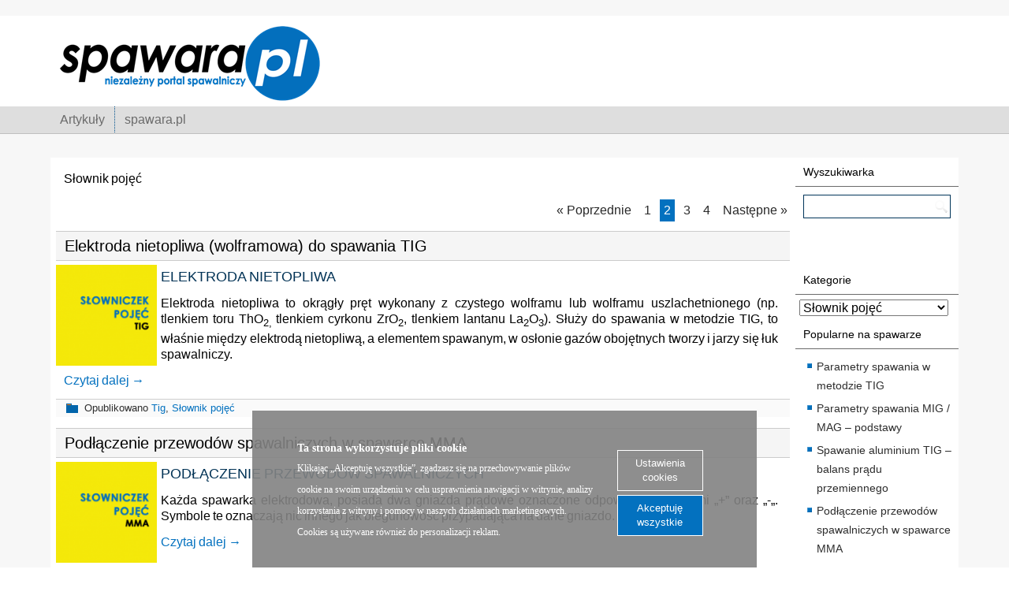

--- FILE ---
content_type: text/html; charset=UTF-8
request_url: https://spawara.pl/category/slownik/page/2/
body_size: 14101
content:
<!DOCTYPE html>
<html lang="pl-PL">
<head>

<!-- Global site tag (gtag.js) - Google Analytics -->
<script async src="https://www.googletagmanager.com/gtag/js?id=G-T4G0DKJ1W5"></script>
<script>
  window.dataLayer = window.dataLayer || [];
  function gtag(){dataLayer.push(arguments);}
  gtag('js', new Date());

  gtag('config', 'G-T4G0DKJ1W5');
</script>

<meta charset="UTF-8" />
<!-- Created by Artisteer v4.3.0.60745 -->
<meta name="viewport" content="initial-scale = 1.0, maximum-scale = 1.0, user-scalable = no, width = device-width" />
<!--[if lt IE 9]><script src="/html5.js"></script><![endif]-->

<link rel="stylesheet" href="https://spawara.pl/wp-content/themes/spawarapl2161/style.css" media="screen" />
<link rel="pingback" href="https://spawara.pl/xmlrpc.php" />
<meta name='robots' content='index, follow, max-image-preview:large, max-snippet:-1, max-video-preview:-1' />

	<!-- This site is optimized with the Yoast SEO plugin v23.8 - https://yoast.com/wordpress/plugins/seo/ -->
	<title>Archiwa: Słownik pojęć - Strona 2 z 4 - Spawara.pl - niezależny portal spawalniczy</title>
	<link rel="canonical" href="https://spawara.pl/category/slownik/page/2/" />
	<link rel="prev" href="https://spawara.pl/category/slownik/" />
	<link rel="next" href="https://spawara.pl/category/slownik/page/3/" />
	<meta property="og:locale" content="pl_PL" />
	<meta property="og:type" content="article" />
	<meta property="og:title" content="Archiwa: Słownik pojęć - Strona 2 z 4 - Spawara.pl - niezależny portal spawalniczy" />
	<meta property="og:url" content="https://spawara.pl/category/slownik/" />
	<meta property="og:site_name" content="Spawara.pl - niezależny portal spawalniczy" />
	<script type="application/ld+json" class="yoast-schema-graph">{"@context":"https://schema.org","@graph":[{"@type":"CollectionPage","@id":"https://spawara.pl/category/slownik/","url":"https://spawara.pl/category/slownik/page/2/","name":"Archiwa: Słownik pojęć - Strona 2 z 4 - Spawara.pl - niezależny portal spawalniczy","isPartOf":{"@id":"https://spawara.pl/#website"},"primaryImageOfPage":{"@id":"https://spawara.pl/category/slownik/page/2/#primaryimage"},"image":{"@id":"https://spawara.pl/category/slownik/page/2/#primaryimage"},"thumbnailUrl":"https://spawara.pl/wp-content/uploads/2015/02/slowniczek_tig.png","breadcrumb":{"@id":"https://spawara.pl/category/slownik/page/2/#breadcrumb"},"inLanguage":"pl-PL"},{"@type":"ImageObject","inLanguage":"pl-PL","@id":"https://spawara.pl/category/slownik/page/2/#primaryimage","url":"https://spawara.pl/wp-content/uploads/2015/02/slowniczek_tig.png","contentUrl":"https://spawara.pl/wp-content/uploads/2015/02/slowniczek_tig.png","width":185,"height":185},{"@type":"BreadcrumbList","@id":"https://spawara.pl/category/slownik/page/2/#breadcrumb","itemListElement":[{"@type":"ListItem","position":1,"name":"Strona główna","item":"https://spawara.pl/"},{"@type":"ListItem","position":2,"name":"Słownik pojęć"}]},{"@type":"WebSite","@id":"https://spawara.pl/#website","url":"https://spawara.pl/","name":"Spawara.pl - niezależny portal spawalniczy","description":"Witryna poświęcona zagadnieniom z dziedziny spawania, cięcia plazmowego i pokrewnych.","potentialAction":[{"@type":"SearchAction","target":{"@type":"EntryPoint","urlTemplate":"https://spawara.pl/?s={search_term_string}"},"query-input":{"@type":"PropertyValueSpecification","valueRequired":true,"valueName":"search_term_string"}}],"inLanguage":"pl-PL"}]}</script>
	<!-- / Yoast SEO plugin. -->


<link rel='dns-prefetch' href='//netdna.bootstrapcdn.com' />
<link rel='dns-prefetch' href='//www.googletagmanager.com' />
<link rel="alternate" type="application/rss+xml" title="Spawara.pl - niezależny portal spawalniczy &raquo; Kanał z wpisami" href="https://spawara.pl/feed/" />
<link rel="alternate" type="application/rss+xml" title="Spawara.pl - niezależny portal spawalniczy &raquo; Kanał z wpisami zaszufladkowanymi do kategorii Słownik pojęć" href="https://spawara.pl/category/slownik/feed/" />
<script type="text/javascript">
/* <![CDATA[ */
window._wpemojiSettings = {"baseUrl":"https:\/\/s.w.org\/images\/core\/emoji\/15.0.3\/72x72\/","ext":".png","svgUrl":"https:\/\/s.w.org\/images\/core\/emoji\/15.0.3\/svg\/","svgExt":".svg","source":{"concatemoji":"https:\/\/spawara.pl\/wp-includes\/js\/wp-emoji-release.min.js?ver=6.6.4"}};
/*! This file is auto-generated */
!function(i,n){var o,s,e;function c(e){try{var t={supportTests:e,timestamp:(new Date).valueOf()};sessionStorage.setItem(o,JSON.stringify(t))}catch(e){}}function p(e,t,n){e.clearRect(0,0,e.canvas.width,e.canvas.height),e.fillText(t,0,0);var t=new Uint32Array(e.getImageData(0,0,e.canvas.width,e.canvas.height).data),r=(e.clearRect(0,0,e.canvas.width,e.canvas.height),e.fillText(n,0,0),new Uint32Array(e.getImageData(0,0,e.canvas.width,e.canvas.height).data));return t.every(function(e,t){return e===r[t]})}function u(e,t,n){switch(t){case"flag":return n(e,"\ud83c\udff3\ufe0f\u200d\u26a7\ufe0f","\ud83c\udff3\ufe0f\u200b\u26a7\ufe0f")?!1:!n(e,"\ud83c\uddfa\ud83c\uddf3","\ud83c\uddfa\u200b\ud83c\uddf3")&&!n(e,"\ud83c\udff4\udb40\udc67\udb40\udc62\udb40\udc65\udb40\udc6e\udb40\udc67\udb40\udc7f","\ud83c\udff4\u200b\udb40\udc67\u200b\udb40\udc62\u200b\udb40\udc65\u200b\udb40\udc6e\u200b\udb40\udc67\u200b\udb40\udc7f");case"emoji":return!n(e,"\ud83d\udc26\u200d\u2b1b","\ud83d\udc26\u200b\u2b1b")}return!1}function f(e,t,n){var r="undefined"!=typeof WorkerGlobalScope&&self instanceof WorkerGlobalScope?new OffscreenCanvas(300,150):i.createElement("canvas"),a=r.getContext("2d",{willReadFrequently:!0}),o=(a.textBaseline="top",a.font="600 32px Arial",{});return e.forEach(function(e){o[e]=t(a,e,n)}),o}function t(e){var t=i.createElement("script");t.src=e,t.defer=!0,i.head.appendChild(t)}"undefined"!=typeof Promise&&(o="wpEmojiSettingsSupports",s=["flag","emoji"],n.supports={everything:!0,everythingExceptFlag:!0},e=new Promise(function(e){i.addEventListener("DOMContentLoaded",e,{once:!0})}),new Promise(function(t){var n=function(){try{var e=JSON.parse(sessionStorage.getItem(o));if("object"==typeof e&&"number"==typeof e.timestamp&&(new Date).valueOf()<e.timestamp+604800&&"object"==typeof e.supportTests)return e.supportTests}catch(e){}return null}();if(!n){if("undefined"!=typeof Worker&&"undefined"!=typeof OffscreenCanvas&&"undefined"!=typeof URL&&URL.createObjectURL&&"undefined"!=typeof Blob)try{var e="postMessage("+f.toString()+"("+[JSON.stringify(s),u.toString(),p.toString()].join(",")+"));",r=new Blob([e],{type:"text/javascript"}),a=new Worker(URL.createObjectURL(r),{name:"wpTestEmojiSupports"});return void(a.onmessage=function(e){c(n=e.data),a.terminate(),t(n)})}catch(e){}c(n=f(s,u,p))}t(n)}).then(function(e){for(var t in e)n.supports[t]=e[t],n.supports.everything=n.supports.everything&&n.supports[t],"flag"!==t&&(n.supports.everythingExceptFlag=n.supports.everythingExceptFlag&&n.supports[t]);n.supports.everythingExceptFlag=n.supports.everythingExceptFlag&&!n.supports.flag,n.DOMReady=!1,n.readyCallback=function(){n.DOMReady=!0}}).then(function(){return e}).then(function(){var e;n.supports.everything||(n.readyCallback(),(e=n.source||{}).concatemoji?t(e.concatemoji):e.wpemoji&&e.twemoji&&(t(e.twemoji),t(e.wpemoji)))}))}((window,document),window._wpemojiSettings);
/* ]]> */
</script>
<style id='wp-emoji-styles-inline-css' type='text/css'>

	img.wp-smiley, img.emoji {
		display: inline !important;
		border: none !important;
		box-shadow: none !important;
		height: 1em !important;
		width: 1em !important;
		margin: 0 0.07em !important;
		vertical-align: -0.1em !important;
		background: none !important;
		padding: 0 !important;
	}
</style>
<link rel='stylesheet' id='wp-block-library-css' href='https://spawara.pl/wp-includes/css/dist/block-library/style.min.css?ver=6.6.4' type='text/css' media='all' />
<style id='classic-theme-styles-inline-css' type='text/css'>
/*! This file is auto-generated */
.wp-block-button__link{color:#fff;background-color:#32373c;border-radius:9999px;box-shadow:none;text-decoration:none;padding:calc(.667em + 2px) calc(1.333em + 2px);font-size:1.125em}.wp-block-file__button{background:#32373c;color:#fff;text-decoration:none}
</style>
<style id='global-styles-inline-css' type='text/css'>
:root{--wp--preset--aspect-ratio--square: 1;--wp--preset--aspect-ratio--4-3: 4/3;--wp--preset--aspect-ratio--3-4: 3/4;--wp--preset--aspect-ratio--3-2: 3/2;--wp--preset--aspect-ratio--2-3: 2/3;--wp--preset--aspect-ratio--16-9: 16/9;--wp--preset--aspect-ratio--9-16: 9/16;--wp--preset--color--black: #000000;--wp--preset--color--cyan-bluish-gray: #abb8c3;--wp--preset--color--white: #ffffff;--wp--preset--color--pale-pink: #f78da7;--wp--preset--color--vivid-red: #cf2e2e;--wp--preset--color--luminous-vivid-orange: #ff6900;--wp--preset--color--luminous-vivid-amber: #fcb900;--wp--preset--color--light-green-cyan: #7bdcb5;--wp--preset--color--vivid-green-cyan: #00d084;--wp--preset--color--pale-cyan-blue: #8ed1fc;--wp--preset--color--vivid-cyan-blue: #0693e3;--wp--preset--color--vivid-purple: #9b51e0;--wp--preset--gradient--vivid-cyan-blue-to-vivid-purple: linear-gradient(135deg,rgba(6,147,227,1) 0%,rgb(155,81,224) 100%);--wp--preset--gradient--light-green-cyan-to-vivid-green-cyan: linear-gradient(135deg,rgb(122,220,180) 0%,rgb(0,208,130) 100%);--wp--preset--gradient--luminous-vivid-amber-to-luminous-vivid-orange: linear-gradient(135deg,rgba(252,185,0,1) 0%,rgba(255,105,0,1) 100%);--wp--preset--gradient--luminous-vivid-orange-to-vivid-red: linear-gradient(135deg,rgba(255,105,0,1) 0%,rgb(207,46,46) 100%);--wp--preset--gradient--very-light-gray-to-cyan-bluish-gray: linear-gradient(135deg,rgb(238,238,238) 0%,rgb(169,184,195) 100%);--wp--preset--gradient--cool-to-warm-spectrum: linear-gradient(135deg,rgb(74,234,220) 0%,rgb(151,120,209) 20%,rgb(207,42,186) 40%,rgb(238,44,130) 60%,rgb(251,105,98) 80%,rgb(254,248,76) 100%);--wp--preset--gradient--blush-light-purple: linear-gradient(135deg,rgb(255,206,236) 0%,rgb(152,150,240) 100%);--wp--preset--gradient--blush-bordeaux: linear-gradient(135deg,rgb(254,205,165) 0%,rgb(254,45,45) 50%,rgb(107,0,62) 100%);--wp--preset--gradient--luminous-dusk: linear-gradient(135deg,rgb(255,203,112) 0%,rgb(199,81,192) 50%,rgb(65,88,208) 100%);--wp--preset--gradient--pale-ocean: linear-gradient(135deg,rgb(255,245,203) 0%,rgb(182,227,212) 50%,rgb(51,167,181) 100%);--wp--preset--gradient--electric-grass: linear-gradient(135deg,rgb(202,248,128) 0%,rgb(113,206,126) 100%);--wp--preset--gradient--midnight: linear-gradient(135deg,rgb(2,3,129) 0%,rgb(40,116,252) 100%);--wp--preset--font-size--small: 13px;--wp--preset--font-size--medium: 20px;--wp--preset--font-size--large: 36px;--wp--preset--font-size--x-large: 42px;--wp--preset--spacing--20: 0.44rem;--wp--preset--spacing--30: 0.67rem;--wp--preset--spacing--40: 1rem;--wp--preset--spacing--50: 1.5rem;--wp--preset--spacing--60: 2.25rem;--wp--preset--spacing--70: 3.38rem;--wp--preset--spacing--80: 5.06rem;--wp--preset--shadow--natural: 6px 6px 9px rgba(0, 0, 0, 0.2);--wp--preset--shadow--deep: 12px 12px 50px rgba(0, 0, 0, 0.4);--wp--preset--shadow--sharp: 6px 6px 0px rgba(0, 0, 0, 0.2);--wp--preset--shadow--outlined: 6px 6px 0px -3px rgba(255, 255, 255, 1), 6px 6px rgba(0, 0, 0, 1);--wp--preset--shadow--crisp: 6px 6px 0px rgba(0, 0, 0, 1);}:where(.is-layout-flex){gap: 0.5em;}:where(.is-layout-grid){gap: 0.5em;}body .is-layout-flex{display: flex;}.is-layout-flex{flex-wrap: wrap;align-items: center;}.is-layout-flex > :is(*, div){margin: 0;}body .is-layout-grid{display: grid;}.is-layout-grid > :is(*, div){margin: 0;}:where(.wp-block-columns.is-layout-flex){gap: 2em;}:where(.wp-block-columns.is-layout-grid){gap: 2em;}:where(.wp-block-post-template.is-layout-flex){gap: 1.25em;}:where(.wp-block-post-template.is-layout-grid){gap: 1.25em;}.has-black-color{color: var(--wp--preset--color--black) !important;}.has-cyan-bluish-gray-color{color: var(--wp--preset--color--cyan-bluish-gray) !important;}.has-white-color{color: var(--wp--preset--color--white) !important;}.has-pale-pink-color{color: var(--wp--preset--color--pale-pink) !important;}.has-vivid-red-color{color: var(--wp--preset--color--vivid-red) !important;}.has-luminous-vivid-orange-color{color: var(--wp--preset--color--luminous-vivid-orange) !important;}.has-luminous-vivid-amber-color{color: var(--wp--preset--color--luminous-vivid-amber) !important;}.has-light-green-cyan-color{color: var(--wp--preset--color--light-green-cyan) !important;}.has-vivid-green-cyan-color{color: var(--wp--preset--color--vivid-green-cyan) !important;}.has-pale-cyan-blue-color{color: var(--wp--preset--color--pale-cyan-blue) !important;}.has-vivid-cyan-blue-color{color: var(--wp--preset--color--vivid-cyan-blue) !important;}.has-vivid-purple-color{color: var(--wp--preset--color--vivid-purple) !important;}.has-black-background-color{background-color: var(--wp--preset--color--black) !important;}.has-cyan-bluish-gray-background-color{background-color: var(--wp--preset--color--cyan-bluish-gray) !important;}.has-white-background-color{background-color: var(--wp--preset--color--white) !important;}.has-pale-pink-background-color{background-color: var(--wp--preset--color--pale-pink) !important;}.has-vivid-red-background-color{background-color: var(--wp--preset--color--vivid-red) !important;}.has-luminous-vivid-orange-background-color{background-color: var(--wp--preset--color--luminous-vivid-orange) !important;}.has-luminous-vivid-amber-background-color{background-color: var(--wp--preset--color--luminous-vivid-amber) !important;}.has-light-green-cyan-background-color{background-color: var(--wp--preset--color--light-green-cyan) !important;}.has-vivid-green-cyan-background-color{background-color: var(--wp--preset--color--vivid-green-cyan) !important;}.has-pale-cyan-blue-background-color{background-color: var(--wp--preset--color--pale-cyan-blue) !important;}.has-vivid-cyan-blue-background-color{background-color: var(--wp--preset--color--vivid-cyan-blue) !important;}.has-vivid-purple-background-color{background-color: var(--wp--preset--color--vivid-purple) !important;}.has-black-border-color{border-color: var(--wp--preset--color--black) !important;}.has-cyan-bluish-gray-border-color{border-color: var(--wp--preset--color--cyan-bluish-gray) !important;}.has-white-border-color{border-color: var(--wp--preset--color--white) !important;}.has-pale-pink-border-color{border-color: var(--wp--preset--color--pale-pink) !important;}.has-vivid-red-border-color{border-color: var(--wp--preset--color--vivid-red) !important;}.has-luminous-vivid-orange-border-color{border-color: var(--wp--preset--color--luminous-vivid-orange) !important;}.has-luminous-vivid-amber-border-color{border-color: var(--wp--preset--color--luminous-vivid-amber) !important;}.has-light-green-cyan-border-color{border-color: var(--wp--preset--color--light-green-cyan) !important;}.has-vivid-green-cyan-border-color{border-color: var(--wp--preset--color--vivid-green-cyan) !important;}.has-pale-cyan-blue-border-color{border-color: var(--wp--preset--color--pale-cyan-blue) !important;}.has-vivid-cyan-blue-border-color{border-color: var(--wp--preset--color--vivid-cyan-blue) !important;}.has-vivid-purple-border-color{border-color: var(--wp--preset--color--vivid-purple) !important;}.has-vivid-cyan-blue-to-vivid-purple-gradient-background{background: var(--wp--preset--gradient--vivid-cyan-blue-to-vivid-purple) !important;}.has-light-green-cyan-to-vivid-green-cyan-gradient-background{background: var(--wp--preset--gradient--light-green-cyan-to-vivid-green-cyan) !important;}.has-luminous-vivid-amber-to-luminous-vivid-orange-gradient-background{background: var(--wp--preset--gradient--luminous-vivid-amber-to-luminous-vivid-orange) !important;}.has-luminous-vivid-orange-to-vivid-red-gradient-background{background: var(--wp--preset--gradient--luminous-vivid-orange-to-vivid-red) !important;}.has-very-light-gray-to-cyan-bluish-gray-gradient-background{background: var(--wp--preset--gradient--very-light-gray-to-cyan-bluish-gray) !important;}.has-cool-to-warm-spectrum-gradient-background{background: var(--wp--preset--gradient--cool-to-warm-spectrum) !important;}.has-blush-light-purple-gradient-background{background: var(--wp--preset--gradient--blush-light-purple) !important;}.has-blush-bordeaux-gradient-background{background: var(--wp--preset--gradient--blush-bordeaux) !important;}.has-luminous-dusk-gradient-background{background: var(--wp--preset--gradient--luminous-dusk) !important;}.has-pale-ocean-gradient-background{background: var(--wp--preset--gradient--pale-ocean) !important;}.has-electric-grass-gradient-background{background: var(--wp--preset--gradient--electric-grass) !important;}.has-midnight-gradient-background{background: var(--wp--preset--gradient--midnight) !important;}.has-small-font-size{font-size: var(--wp--preset--font-size--small) !important;}.has-medium-font-size{font-size: var(--wp--preset--font-size--medium) !important;}.has-large-font-size{font-size: var(--wp--preset--font-size--large) !important;}.has-x-large-font-size{font-size: var(--wp--preset--font-size--x-large) !important;}
:where(.wp-block-post-template.is-layout-flex){gap: 1.25em;}:where(.wp-block-post-template.is-layout-grid){gap: 1.25em;}
:where(.wp-block-columns.is-layout-flex){gap: 2em;}:where(.wp-block-columns.is-layout-grid){gap: 2em;}
:root :where(.wp-block-pullquote){font-size: 1.5em;line-height: 1.6;}
</style>
<link rel='stylesheet' id='contact-form-7-css' href='https://spawara.pl/wp-content/plugins/contact-form-7/includes/css/styles.css?ver=6.0' type='text/css' media='all' />
<link rel='stylesheet' id='font-awesome-css' href='//netdna.bootstrapcdn.com/font-awesome/4.1.0/css/font-awesome.css' type='text/css' media='screen' />
<!--[if lte IE 7]>
<link rel='stylesheet' id='style.ie7.css-css' href='https://spawara.pl/wp-content/themes/spawarapl2161/style.ie7.css?ver=6.6.4' type='text/css' media='screen' />
<![endif]-->
<link rel='stylesheet' id='style.responsive.css-css' href='https://spawara.pl/wp-content/themes/spawarapl2161/style.responsive.css?ver=6.6.4' type='text/css' media='all' />
<script type="text/javascript" src="https://spawara.pl/wp-content/themes/spawarapl2161/jquery.js?ver=6.6.4" id="jquery-js"></script>
<script type="text/javascript" src="https://spawara.pl/wp-content/themes/spawarapl2161/jquery-migrate-1.1.1.js?ver=6.6.4" id="jquery_migrate-js"></script>
<script type="text/javascript" src="https://spawara.pl/wp-content/themes/spawarapl2161/script.js?ver=6.6.4" id="script.js-js"></script>
<script type="text/javascript" src="https://spawara.pl/wp-content/themes/spawarapl2161/script.responsive.js?ver=6.6.4" id="script.responsive.js-js"></script>
<link rel="https://api.w.org/" href="https://spawara.pl/wp-json/" /><link rel="alternate" title="JSON" type="application/json" href="https://spawara.pl/wp-json/wp/v2/categories/45" /><link rel="EditURI" type="application/rsd+xml" title="RSD" href="https://spawara.pl/xmlrpc.php?rsd" />
<meta name="generator" content="Site Kit by Google 1.170.0" />
<style>
.scroll-back-to-top-wrapper {
    position: fixed;
	opacity: 0;
	visibility: hidden;
	overflow: hidden;
	text-align: center;
	z-index: 99999999;
    background-color: #036fbd;
	color: #ffffff;
	width: 45px;
	height: 43px;
	line-height: 43px;
	right: 30px;
	bottom: 30px;
	padding-top: 2px;
	border-top-left-radius: 5px;
	border-top-right-radius: 5px;
	border-bottom-right-radius: 5px;
	border-bottom-left-radius: 5px;
	-webkit-transition: all 0.5s ease-in-out;
	-moz-transition: all 0.5s ease-in-out;
	-ms-transition: all 0.5s ease-in-out;
	-o-transition: all 0.5s ease-in-out;
	transition: all 0.5s ease-in-out;
}
.scroll-back-to-top-wrapper:hover {
	background-color: #dd3333;
  color: #eeeeee;
}
.scroll-back-to-top-wrapper.show {
    visibility:visible;
    cursor:pointer;
	opacity: 1.0;
}
.scroll-back-to-top-wrapper i.fa {
	line-height: inherit;
}
.scroll-back-to-top-wrapper .fa-lg {
	vertical-align: 0;
}
</style><script type="text/javascript">
(function(url){
	if(/(?:Chrome\/26\.0\.1410\.63 Safari\/537\.31|WordfenceTestMonBot)/.test(navigator.userAgent)){ return; }
	var addEvent = function(evt, handler) {
		if (window.addEventListener) {
			document.addEventListener(evt, handler, false);
		} else if (window.attachEvent) {
			document.attachEvent('on' + evt, handler);
		}
	};
	var removeEvent = function(evt, handler) {
		if (window.removeEventListener) {
			document.removeEventListener(evt, handler, false);
		} else if (window.detachEvent) {
			document.detachEvent('on' + evt, handler);
		}
	};
	var evts = 'contextmenu dblclick drag dragend dragenter dragleave dragover dragstart drop keydown keypress keyup mousedown mousemove mouseout mouseover mouseup mousewheel scroll'.split(' ');
	var logHuman = function() {
		if (window.wfLogHumanRan) { return; }
		window.wfLogHumanRan = true;
		var wfscr = document.createElement('script');
		wfscr.type = 'text/javascript';
		wfscr.async = true;
		wfscr.src = url + '&r=' + Math.random();
		(document.getElementsByTagName('head')[0]||document.getElementsByTagName('body')[0]).appendChild(wfscr);
		for (var i = 0; i < evts.length; i++) {
			removeEvent(evts[i], logHuman);
		}
	};
	for (var i = 0; i < evts.length; i++) {
		addEvent(evts[i], logHuman);
	}
})('//spawara.pl/?wordfence_lh=1&hid=F2D138F8DB001E7B718BFFD2EAA2314A');
</script><script type="text/javascript">
	window._wp_rp_static_base_url = 'https://wprp.sovrn.com/static/';
	window._wp_rp_wp_ajax_url = "https://spawara.pl/wp-admin/admin-ajax.php";
	window._wp_rp_plugin_version = '3.6.4';
	window._wp_rp_post_id = '1082';
	window._wp_rp_num_rel_posts = '3';
	window._wp_rp_thumbnails = false;
	window._wp_rp_post_title = 'Elektroda+nietopliwa+%28wolframowa%29+do+spawania+TIG';
	window._wp_rp_post_tags = ['s%C5%82owniczek', 'tig', 'uchwyt', 's%C5%82ownik+poj%C4%99%C4%87', 'tig', 'uk', 'ac', 'ni', 'na', 'si', 'wp', 'wt', '20', 'a', '15'];
	window._wp_rp_promoted_content = true;
</script>
<link rel="shortcut icon" href="https://spawara.pl/wp-content/themes/spawarapl2161/favicon.ico" />
<script>
  (function(i,s,o,g,r,a,m){i['GoogleAnalyticsObject']=r;i[r]=i[r]||function(){
  (i[r].q=i[r].q||[]).push(arguments)},i[r].l=1*new Date();a=s.createElement(o),
  m=s.getElementsByTagName(o)[0];a.async=1;a.src=g;m.parentNode.insertBefore(a,m)
  })(window,document,'script','//www.google-analytics.com/analytics.js','ga');

  ga('create', 'UA-58154215-1', 'auto');
  ga('send', 'pageview');

</script>

<style type="text/css">.broken_link, a.broken_link {
	text-decoration: line-through;
}</style></head>
<body class="archive paged category category-slownik category-45 paged-2 category-paged-2">

<!-- Google Tag Manager -->
<script>(function(w,d,s,l,i){w[l]=w[l]||[];w[l].push({'gtm.start':
new Date().getTime(),event:'gtm.js'});var f=d.getElementsByTagName(s)[0],
j=d.createElement(s),dl=l!='dataLayer'?'&l='+l:'';j.async=true;j.src=
'https://www.googletagmanager.com/gtm.js?id='+i+dl;f.parentNode.insertBefore(j,f);
})(window,document,'script','dataLayer','GTM-K76C6W4');</script>
<!-- End Google Tag Manager -->

<div id="spmain">

<header class="spheader">

    <div class="spshapes">
        
            </div>




<a href="http://spawara.pl" class="splogo splogo-719714510">
    <img src="https://spawara.pl/wp-content/themes/spawarapl2161/images/logo-719714510.png" alt="spawara.pl" />
</a>

                        
                    
</header>

<nav class="spnav">
    <div class="spnav-inner">
    
<ul class="sphmenu menu-91">
	<li class="menu-item-1478"><a title="Artykuły" href="http://spawara.pl">Artykuły</a>
	<ul>
		<li class="menu-item-1479"><a title="Spawanie MMA" href="https://spawara.pl/artykuly/spawanie-mma/">Spawanie MMA</a>
		</li>
		<li class="menu-item-1480"><a title="Spawanie MIG/MAG" href="https://spawara.pl/artykuly/spawanie-migmag/">Spawanie MIG/MAG</a>
		</li>
		<li class="menu-item-1481"><a title="Spawanie TIG" href="https://spawara.pl/artykuly/spawanie-tig/">Spawanie TIG</a>
		</li>
		<li class="menu-item-1482"><a title="Cięcie plazmą" href="https://spawara.pl/artykuly/ciecie-plazma/">Cięcie plazmą</a>
		</li>
		<li class="menu-item-1483"><a title="Inne zagadnienia" href="https://spawara.pl/artykuly/inne-zagadnienia/">Inne zagadnienia</a>
		</li>
		<li class="menu-item-1484"><a title="Słownik pojęć" href="https://spawara.pl/artykuly/leksykon/">Słownik pojęć</a>
		</li>
	</ul>
	</li>
	<li class="menu-item-1485"><a title="spawara.pl" href="https://spawara.pl/spawara-pl/">spawara.pl</a>
	<ul>
		<li class="menu-item-1486"><a title="Społeczność" href="https://spawara.pl/spawara-pl/spolecznosc/">Społeczność</a>
		</li>
		<li class="menu-item-1487"><a title="Redakcja" href="https://spawara.pl/spawara-pl/redakcja/">Redakcja</a>
		</li>
	</ul>
	</li>
</ul>
 
        </div>
    </nav><div class="spsheet clearfix">
            <div class="splayout-wrapper">
                <div class="spcontent-layout">
                    <div class="spcontent-layout-row">
                        <div class="splayout-cell spcontent">
							<article class="sppost sparticle  breadcrumbs" style="">
                                                                                                <div class="sppostcontent clearfix"><h4>Słownik pojęć</h4></div>
                                                

</article>
	<div class="sppager"><a class="prev page-numbers" href="https://spawara.pl/category/slownik/page/1/">&laquo; Poprzednie</a>
<a class="page-numbers" href="https://spawara.pl/category/slownik/page/1/">1</a>
<span aria-current active="page" class="page-numbers current active">2</span>
<a class="page-numbers" href="https://spawara.pl/category/slownik/page/3/">3</a>
<a class="page-numbers" href="https://spawara.pl/category/slownik/page/4/">4</a>
<a class="next page-numbers" href="https://spawara.pl/category/slownik/page/3/">Następne &raquo;</a></div>	<article id="post-1082"  class="sppost sparticle  post-1082 post type-post status-publish format-standard has-post-thumbnail hentry category-tig category-slownik tag-uchwyt tag-slowniczek tag-tig" style="">
                                <div class="sppostmetadataheader"><h1 class="sppostheader entry-title"><a href="https://spawara.pl/elektroda-nietopliwa-tig/" rel="bookmark" title="Elektroda nietopliwa (wolframowa) do spawania TIG">Elektroda nietopliwa (wolframowa) do spawania TIG</a></h1></div>                                                                <div class="alignleft"><a href="https://spawara.pl/elektroda-nietopliwa-tig/" title="Elektroda nietopliwa (wolframowa) do spawania TIG"><img width="128" height="128" src="https://spawara.pl/wp-content/uploads/2015/02/slowniczek_tig-150x150.png" class="attachment-128x128 size-128x128 wp-post-image" alt="" title="Elektroda nietopliwa (wolframowa) do spawania TIG" decoding="async" srcset="https://spawara.pl/wp-content/uploads/2015/02/slowniczek_tig-150x150.png 150w, https://spawara.pl/wp-content/uploads/2015/02/slowniczek_tig.png 185w" sizes="(max-width: 128px) 100vw, 128px" /></a></div><div class="sppostcontent clearfix"><h1>Elektroda nietopliwa</h1>
<p>Elektroda nietopliwa to okrągły pręt wykonany z czystego wolframu lub wolframu uszlachetnionego (np. tlenkiem toru ThO<sub>2, </sub>tlenkiem cyrkonu ZrO<sub>2</sub>, tlenkiem lantanu La<sub>2</sub>O<sub>3</sub>). Służy do spawania w metodzie TIG, to właśnie między elektrodą nietopliwą, a elementem spawanym, w osłonie gazów obojętnych tworzy i jarzy się łuk spawalniczy.</p>
<p> <a href="https://spawara.pl/elektroda-nietopliwa-tig/#more-1082" class="more-link">Czytaj dalej <span class="meta-nav">&rarr;</span></a></p>
</div>
                                <div class="sppostmetadatafooter"><div class="sppostfootericons spmetadata-icons"><span class="sppostcategoryicon"><span class="categories">Opublikowano</span> <a href="https://spawara.pl/category/slownik/tig/" rel="category tag">Tig</a>, <a href="https://spawara.pl/category/slownik/" rel="category tag">Słownik pojęć</a></span></div></div>                

</article>
		<article id="post-1001"  class="sppost sparticle  post-1001 post type-post status-publish format-standard has-post-thumbnail hentry category-mma-slownik category-slownik tag-slowniczek tag-mma" style="">
                                <div class="sppostmetadataheader"><h1 class="sppostheader entry-title"><a href="https://spawara.pl/podlaczenie-przewodow-spawalniczych-w-spawarce-mma/" rel="bookmark" title="Podłączenie przewodów spawalniczych w spawarce MMA">Podłączenie przewodów spawalniczych w spawarce MMA</a></h1></div>                                                                <div class="alignleft"><a href="https://spawara.pl/podlaczenie-przewodow-spawalniczych-w-spawarce-mma/" title="Podłączenie przewodów spawalniczych w spawarce MMA"><img width="128" height="128" src="https://spawara.pl/wp-content/uploads/2015/02/slowniczek_mma-150x150.png" class="attachment-128x128 size-128x128 wp-post-image" alt="" title="Podłączenie przewodów spawalniczych w spawarce MMA" decoding="async" srcset="https://spawara.pl/wp-content/uploads/2015/02/slowniczek_mma-150x150.png 150w, https://spawara.pl/wp-content/uploads/2015/02/slowniczek_mma.png 185w" sizes="(max-width: 128px) 100vw, 128px" /></a></div><div class="sppostcontent clearfix"><h1>Podłączenie przewodów spawalniczych</h1>
<p>Każda spawarka elektrodowa, posiada dwa gniazda prądowe oznaczone odpowiednio znakami &#8222;+&#8221; oraz &#8222;-&#8222;. Symbole te oznaczają nic innego jak biegunowość przypadająca na dane gniazdo.</p>
<p> <a href="https://spawara.pl/podlaczenie-przewodow-spawalniczych-w-spawarce-mma/#more-1001" class="more-link">Czytaj dalej <span class="meta-nav">&rarr;</span></a></p>
</div>
                                <div class="sppostmetadatafooter"><div class="sppostfootericons spmetadata-icons"><span class="sppostcategoryicon"><span class="categories">Opublikowano</span> <a href="https://spawara.pl/category/slownik/mma-slownik/" rel="category tag">MMA</a>, <a href="https://spawara.pl/category/slownik/" rel="category tag">Słownik pojęć</a></span></div></div>                

</article>
		<article id="post-997"  class="sppost sparticle  post-997 post type-post status-publish format-standard has-post-thumbnail hentry category-migmag category-slownik tag-mig tag-slowniczek tag-mag" style="">
                                <div class="sppostmetadataheader"><h1 class="sppostheader entry-title"><a href="https://spawara.pl/wklad-prowadnika-drutu/" rel="bookmark" title="Wkład prowadnika drutu elektrodowego">Wkład prowadnika drutu elektrodowego</a></h1></div>                                                                <div class="alignleft"><a href="https://spawara.pl/wklad-prowadnika-drutu/" title="Wkład prowadnika drutu elektrodowego"><img width="128" height="128" src="https://spawara.pl/wp-content/uploads/2015/02/slowniczek_migmag-150x150.png" class="attachment-128x128 size-128x128 wp-post-image" alt="" title="Wkład prowadnika drutu elektrodowego" decoding="async" srcset="https://spawara.pl/wp-content/uploads/2015/02/slowniczek_migmag-150x150.png 150w, https://spawara.pl/wp-content/uploads/2015/02/slowniczek_migmag.png 185w" sizes="(max-width: 128px) 100vw, 128px" /></a></div><div class="sppostcontent clearfix"><h1>Wkład prowadnika drutu</h1>
<p>Wkład prowadnika drutu, jest to element wchodzący w skład kompletnego uchwytu spawalniczego z przewodem. Za pośrednictwem wkładu prowadnika, drut elektrodowy transportowany jest z podajnika drutu w migomacie, do łącznika prądowego w wkręcanego w korpus palnika uchwytu spawalniczego.  <a href="https://spawara.pl/wklad-prowadnika-drutu/#more-997" class="more-link">Czytaj dalej <span class="meta-nav">&rarr;</span></a></p>
</div>
                                <div class="sppostmetadatafooter"><div class="sppostfootericons spmetadata-icons"><span class="sppostcategoryicon"><span class="categories">Opublikowano</span> <a href="https://spawara.pl/category/slownik/migmag/" rel="category tag">Mig/Mag</a>, <a href="https://spawara.pl/category/slownik/" rel="category tag">Słownik pojęć</a></span></div></div>                

</article>
		<article id="post-991"  class="sppost sparticle  post-991 post type-post status-publish format-standard has-post-thumbnail hentry category-migmag category-slownik tag-slowniczek tag-mag tag-mig" style="">
                                <div class="sppostmetadataheader"><h1 class="sppostheader entry-title"><a href="https://spawara.pl/lacznik-pradowy-migmag/" rel="bookmark" title="Łącznik prądowy MIG/MAG.">Łącznik prądowy MIG/MAG.</a></h1></div>                                                                <div class="alignleft"><a href="https://spawara.pl/lacznik-pradowy-migmag/" title="Łącznik prądowy MIG/MAG."><img width="128" height="128" src="https://spawara.pl/wp-content/uploads/2015/02/slowniczek_migmag-150x150.png" class="attachment-128x128 size-128x128 wp-post-image" alt="" title="Łącznik prądowy MIG/MAG." decoding="async" loading="lazy" srcset="https://spawara.pl/wp-content/uploads/2015/02/slowniczek_migmag-150x150.png 150w, https://spawara.pl/wp-content/uploads/2015/02/slowniczek_migmag.png 185w" sizes="(max-width: 128px) 100vw, 128px" /></a></div><div class="sppostcontent clearfix"><h1>Łącznik prądowy.</h1>
<p>Element eksploatacyjny uchwytu MIG/MAG. Z jednej strony łącznik wkręca się w korpus palnika uchwytu, z drugiej strony wkręcana jest końcówka prądowa do łącznika. W zależności od rodzaju i budowy palnika, spotykane są różne warianty łączników prądowych.</p>
<p> <a href="https://spawara.pl/lacznik-pradowy-migmag/#more-991" class="more-link">Czytaj dalej <span class="meta-nav">&rarr;</span></a></p>
</div>
                                <div class="sppostmetadatafooter"><div class="sppostfootericons spmetadata-icons"><span class="sppostcategoryicon"><span class="categories">Opublikowano</span> <a href="https://spawara.pl/category/slownik/migmag/" rel="category tag">Mig/Mag</a>, <a href="https://spawara.pl/category/slownik/" rel="category tag">Słownik pojęć</a></span></div></div>                

</article>
		<article id="post-983"  class="sppost sparticle  post-983 post type-post status-publish format-standard has-post-thumbnail hentry category-migmag category-slownik tag-migomat tag-spawanie tag-mag tag-mig" style="">
                                <div class="sppostmetadataheader"><h1 class="sppostheader entry-title"><a href="https://spawara.pl/dysza-gazowa-migmag/" rel="bookmark" title="Dysza gazowa MIG/MAG.">Dysza gazowa MIG/MAG.</a></h1></div>                                                                <div class="alignleft"><a href="https://spawara.pl/dysza-gazowa-migmag/" title="Dysza gazowa MIG/MAG."><img width="128" height="128" src="https://spawara.pl/wp-content/uploads/2015/02/slowniczek_migmag-150x150.png" class="attachment-128x128 size-128x128 wp-post-image" alt="" title="Dysza gazowa MIG/MAG." decoding="async" loading="lazy" srcset="https://spawara.pl/wp-content/uploads/2015/02/slowniczek_migmag-150x150.png 150w, https://spawara.pl/wp-content/uploads/2015/02/slowniczek_migmag.png 185w" sizes="(max-width: 128px) 100vw, 128px" /></a></div><div class="sppostcontent clearfix"><h1>Dysza gazowa MIG/MAG.</h1>
<p>Element eksploatacyjny palnika MIG/MAG, popularnie nazywany &#8222;łuską&#8221;. Nie ma bezpośredniego kontaktu z częściami przewodzącymi prąd elektryczny w palniku (stąd stosowane są często różnego rodzaju izolatory/dyfuzory gazu w palnikach MIG/MAG), dzięki czemu chroni przed możliwością powstania zwarcia elektrycznego podczas przypadkowego zetknięcia dyszy gazowej z elementem spawanym.</p>
<p> <a href="https://spawara.pl/dysza-gazowa-migmag/#more-983" class="more-link">Czytaj dalej <span class="meta-nav">&rarr;</span></a></p>
</div>
                                <div class="sppostmetadatafooter"><div class="sppostfootericons spmetadata-icons"><span class="sppostcategoryicon"><span class="categories">Opublikowano</span> <a href="https://spawara.pl/category/slownik/migmag/" rel="category tag">Mig/Mag</a>, <a href="https://spawara.pl/category/slownik/" rel="category tag">Słownik pojęć</a></span></div></div>                

</article>
	<div class="sppager"><a class="prev page-numbers" href="https://spawara.pl/category/slownik/page/1/">&laquo; Poprzednie</a>
<a class="page-numbers" href="https://spawara.pl/category/slownik/page/1/">1</a>
<span aria-current active="page" class="page-numbers current active">2</span>
<a class="page-numbers" href="https://spawara.pl/category/slownik/page/3/">3</a>
<a class="page-numbers" href="https://spawara.pl/category/slownik/page/4/">4</a>
<a class="next page-numbers" href="https://spawara.pl/category/slownik/page/3/">Następne &raquo;</a></div>				<article id="tag_cloud-2"  class="sppost sparticle  widget widget_tag_cloud" style="">
                                <div class="sppostmetadataheader"><div class="sppostheader entry-title">Popularne tagi</div></div>                                                                <div class="sppostcontent clearfix"><div class="tagcloud"><a href="https://spawara.pl/tag/bilevel/" class="tag-cloud-link tag-link-93 tag-link-position-1" style="font-size: 8pt;" aria-label="bilevel (1 element)">bilevel</a>
<a href="https://spawara.pl/tag/ciecie-metali/" class="tag-cloud-link tag-link-60 tag-link-position-2" style="font-size: 13.185185185185pt;" aria-label="cięcie metali (3 elementy)">cięcie metali</a>
<a href="https://spawara.pl/tag/ciecie-plazmowe/" class="tag-cloud-link tag-link-48 tag-link-position-3" style="font-size: 14.913580246914pt;" aria-label="cięcie plazmowe (4 elementy)">cięcie plazmowe</a>
<a href="https://spawara.pl/tag/cnc/" class="tag-cloud-link tag-link-83 tag-link-position-4" style="font-size: 8pt;" aria-label="CNC (1 element)">CNC</a>
<a href="https://spawara.pl/tag/elektroda-otulona/" class="tag-cloud-link tag-link-76 tag-link-position-5" style="font-size: 8pt;" aria-label="elektroda otulona (1 element)">elektroda otulona</a>
<a href="https://spawara.pl/tag/mag/" class="tag-cloud-link tag-link-50 tag-link-position-6" style="font-size: 22pt;" aria-label="mag (12 elementów)">mag</a>
<a href="https://spawara.pl/tag/mig/" class="tag-cloud-link tag-link-49 tag-link-position-7" style="font-size: 22pt;" aria-label="mig (12 elementów)">mig</a>
<a href="https://spawara.pl/tag/migomat/" class="tag-cloud-link tag-link-59 tag-link-position-8" style="font-size: 13.185185185185pt;" aria-label="migomat (3 elementy)">migomat</a>
<a href="https://spawara.pl/tag/mma/" class="tag-cloud-link tag-link-47 tag-link-position-9" style="font-size: 14.913580246914pt;" aria-label="mma (4 elementy)">mma</a>
<a href="https://spawara.pl/tag/parametry-tig/" class="tag-cloud-link tag-link-75 tag-link-position-10" style="font-size: 13.185185185185pt;" aria-label="parametry TIG (3 elementy)">parametry TIG</a>
<a href="https://spawara.pl/tag/pfc/" class="tag-cloud-link tag-link-79 tag-link-position-11" style="font-size: 8pt;" aria-label="PFC (1 element)">PFC</a>
<a href="https://spawara.pl/tag/przecinarka-plazmowa/" class="tag-cloud-link tag-link-92 tag-link-position-12" style="font-size: 8pt;" aria-label="przecinarka plazmowa (1 element)">przecinarka plazmowa</a>
<a href="https://spawara.pl/tag/spawanie/" class="tag-cloud-link tag-link-57 tag-link-position-13" style="font-size: 20.79012345679pt;" aria-label="spawanie (10 elementów)">spawanie</a>
<a href="https://spawara.pl/tag/spawarka/" class="tag-cloud-link tag-link-80 tag-link-position-14" style="font-size: 14.913580246914pt;" aria-label="spawarka (4 elementy)">spawarka</a>
<a href="https://spawara.pl/tag/stol-cnc-wodny/" class="tag-cloud-link tag-link-81 tag-link-position-15" style="font-size: 8pt;" aria-label="stół CNC wodny (1 element)">stół CNC wodny</a>
<a href="https://spawara.pl/tag/slowniczek/" class="tag-cloud-link tag-link-63 tag-link-position-16" style="font-size: 21.481481481481pt;" aria-label="słowniczek (11 elementów)">słowniczek</a>
<a href="https://spawara.pl/tag/slownik/" class="tag-cloud-link tag-link-72 tag-link-position-17" style="font-size: 8pt;" aria-label="słownik (1 element)">słownik</a>
<a href="https://spawara.pl/tag/tig/" class="tag-cloud-link tag-link-46 tag-link-position-18" style="font-size: 20.098765432099pt;" aria-label="tig (9 elementów)">tig</a>
<a href="https://spawara.pl/tag/tig-acdc/" class="tag-cloud-link tag-link-94 tag-link-position-19" style="font-size: 13.185185185185pt;" aria-label="tig ac/dc (3 elementy)">tig ac/dc</a>
<a href="https://spawara.pl/tag/uchwyt/" class="tag-cloud-link tag-link-71 tag-link-position-20" style="font-size: 13.185185185185pt;" aria-label="uchwyt (3 elementy)">uchwyt</a>
<a href="https://spawara.pl/tag/wprowadzenie/" class="tag-cloud-link tag-link-58 tag-link-position-21" style="font-size: 8pt;" aria-label="wprowadzenie (1 element)">wprowadzenie</a>
<a href="https://spawara.pl/tag/wypalarka-plazmowa-cnc/" class="tag-cloud-link tag-link-82 tag-link-position-22" style="font-size: 8pt;" aria-label="wypalarka plazmowa CNC (1 element)">wypalarka plazmowa CNC</a></div>
</div>
                                                

</article>
	

                        </div>
                        

<div class="splayout-cell spsidebar1"><div  id="text-5" class="spblock widget widget_text  clearfix">
        <div class="spblockheader">
            <div class="t">Wyszukiwarka</div>
        </div><div class="spblockcontent">			<div class="textwidget"><div>
  <form action="#" class="spsearch" method="get" name="searchform">
    <input type="text" value="" name="s" />
    <input type="submit" value="Search" name="search" class="spsearch-button" />
  </form>
</div></div>
		</div>
</div><div  id="metaslider_widget-3" class="spblock widget widget_metaslider_widget  clearfix">
        <div class="spblockcontent"><div id="metaslider-id-1565" style="width: 100%;" class="ml-slider-3-92-1 metaslider metaslider-flex metaslider-1565 ml-slider ms-theme-default" role="region" aria-roledescription="Slideshow" aria-label="Nowy slider">
    <div id="metaslider_container_1565">
        <div id="metaslider_1565">
            <ul class='slides'>
            </ul>
        </div>
        
    </div>
</div></div>
</div><div  id="categories-15" class="spblock widget widget_categories  clearfix">
        <div class="spblockheader">
            <div class="t">Kategorie</div>
        </div><div class="spblockcontent"><form action="https://spawara.pl" method="get"><label class="screen-reader-text" for="cat">Kategorie</label><select  name='cat' id='cat' class='postform'>
	<option value='-1'>Wybierz kategorię</option>
	<option class="level-0" value="36">Spawanie MMA</option>
	<option class="level-1" value="37">&nbsp;&nbsp;&nbsp;Podstawy</option>
	<option class="level-0" value="38">Spawanie MIG/MAG</option>
	<option class="level-1" value="39">&nbsp;&nbsp;&nbsp;Podstawy</option>
	<option class="level-0" value="40">Spawanie TIG</option>
	<option class="level-1" value="41">&nbsp;&nbsp;&nbsp;Podstawy</option>
	<option class="level-0" value="42">Cięcie PLAZMĄ</option>
	<option class="level-1" value="43">&nbsp;&nbsp;&nbsp;Podstawy</option>
	<option class="level-0" value="44">Inne zagadnienia</option>
	<option class="level-0" value="45" selected="selected">Słownik pojęć</option>
	<option class="level-1" value="64">&nbsp;&nbsp;&nbsp;Mig/Mag</option>
	<option class="level-1" value="65">&nbsp;&nbsp;&nbsp;Tig</option>
	<option class="level-1" value="66">&nbsp;&nbsp;&nbsp;MMA</option>
	<option class="level-1" value="67">&nbsp;&nbsp;&nbsp;Cięcie plazmowe</option>
	<option class="level-1" value="68">&nbsp;&nbsp;&nbsp;Urządzenia</option>
</select>
</form><script type="text/javascript">
/* <![CDATA[ */

(function() {
	var dropdown = document.getElementById( "cat" );
	function onCatChange() {
		if ( dropdown.options[ dropdown.selectedIndex ].value > 0 ) {
			dropdown.parentNode.submit();
		}
	}
	dropdown.onchange = onCatChange;
})();

/* ]]> */
</script>
</div>
</div><div  id="widget_tptn_pop-8" class="spblock widget tptn_posts_list_widget  clearfix">
        <div class="spblockheader">
            <div class="t">Popularne na spawarze</div>
        </div><div class="spblockcontent"><div class="tptn_posts_daily  tptn_posts_widget tptn_posts_widget-widget_tptn_pop-8    tptn-text-only"><ul><li><span class="tptn_after_thumb"><a href="https://spawara.pl/parametry-spawania-tig/"     class="tptn_link"><span class="tptn_title">Parametry spawania w metodzie TIG</span></a></span></li><li><span class="tptn_after_thumb"><a href="https://spawara.pl/parametry-spawania-mig-mag-podstawy/"     class="tptn_link"><span class="tptn_title">Parametry spawania MIG / MAG &#8211; podstawy</span></a></span></li><li><span class="tptn_after_thumb"><a href="https://spawara.pl/spawanie_aluminium_balans_ac/"     class="tptn_link"><span class="tptn_title">Spawanie aluminium TIG &#8211; balans prądu przemiennego</span></a></span></li><li><span class="tptn_after_thumb"><a href="https://spawara.pl/podlaczenie-przewodow-spawalniczych-w-spawarce-mma/"     class="tptn_link"><span class="tptn_title">Podłączenie przewodów spawalniczych w spawarce MMA</span></a></span></li><li><span class="tptn_after_thumb"><a href="https://spawara.pl/migomat-do-warsztatu-poradnik/"     class="tptn_link"><span class="tptn_title">Jaki migomat wybrać do domowego warsztatu</span></a></span></li></ul><div class="tptn_clear"></div></div></div>
</div></div>
                    </div>
                </div>
            </div><footer class="spfooter"><div class="spfooter-text">
  
<p style="text-align: left;"><a href="https://spawara.pl/spawara-pl/">Kategorie</a> | &nbsp;<a href="https://spawara.pl/polityka-prywatnosci/">Polityka Prywatności</a> | <a href="https://spawara.pl/regulamin-strony/">Regulamin</a> &nbsp;| &nbsp;<a href="http://www.facebook.com/mamycompl" target="_blank"><br /></a></p><p style="text-align: right;">Copyright © 2014-2020&nbsp;</p><p style="text-align: right;">Wszystkie prawa zastrzeżone <a href="http://spawara.pl">spawara.pl</a></p><p style="text-align: right;"><br /></p><p style="text-align: left;"><br /></p><p style="text-align: right;"><br /></p><p style="text-align: left;"><span style="color: rgb(89, 145, 145);"><span style="color: #599191;"></span></span></p>


</div>
</footer>

    </div>
</div>


<div id="wp-footer">
	<div class="scroll-back-to-top-wrapper">
	<span class="scroll-back-to-top-inner">
					<i class="fa fa-2x fa-arrow-circle-up"></i>
			</span>
</div><link rel='stylesheet' id='metaslider-flex-slider-css' href='https://spawara.pl/wp-content/plugins/ml-slider/assets/sliders/flexslider/flexslider.css?ver=3.92.1' type='text/css' media='all' property='stylesheet' />
<link rel='stylesheet' id='metaslider-public-css' href='https://spawara.pl/wp-content/plugins/ml-slider/assets/metaslider/public.css?ver=3.92.1' type='text/css' media='all' property='stylesheet' />
<style id='metaslider-public-inline-css' type='text/css'>
@media only screen and (max-width: 767px) {body:after { display: none; content: "smartphone"; } .hide-arrows-smartphone .flex-direction-nav, .hide-navigation-smartphone .flex-control-paging, .hide-navigation-smartphone .flex-control-nav, .hide-navigation-smartphone .filmstrip{ display: none!important; }}@media only screen and (min-width : 768px) and (max-width: 1023px) {body:after { display: none; content: "tablet"; } .hide-arrows-tablet .flex-direction-nav, .hide-navigation-tablet .flex-control-paging, .hide-navigation-tablet .flex-control-nav, .hide-navigation-tablet .filmstrip{ display: none!important; }}@media only screen and (min-width : 1024px) and (max-width: 1439px) {body:after { display: none; content: "laptop"; } .hide-arrows-laptop .flex-direction-nav, .hide-navigation-laptop .flex-control-paging, .hide-navigation-laptop .flex-control-nav, .hide-navigation-laptop .filmstrip{ display: none!important; }}@media only screen and (min-width : 1440px) {body:after { display: none; content: "desktop"; } .hide-arrows-desktop .flex-direction-nav, .hide-navigation-desktop .flex-control-paging, .hide-navigation-desktop .flex-control-nav, .hide-navigation-desktop .filmstrip{ display: none!important; }}
</style>
<script type="text/javascript" src="https://spawara.pl/wp-includes/js/dist/hooks.min.js?ver=2810c76e705dd1a53b18" id="wp-hooks-js"></script>
<script type="text/javascript" src="https://spawara.pl/wp-includes/js/dist/i18n.min.js?ver=5e580eb46a90c2b997e6" id="wp-i18n-js"></script>
<script type="text/javascript" id="wp-i18n-js-after">
/* <![CDATA[ */
wp.i18n.setLocaleData( { 'text direction\u0004ltr': [ 'ltr' ] } );
/* ]]> */
</script>
<script type="text/javascript" src="https://spawara.pl/wp-content/plugins/contact-form-7/includes/swv/js/index.js?ver=6.0" id="swv-js"></script>
<script type="text/javascript" id="contact-form-7-js-translations">
/* <![CDATA[ */
( function( domain, translations ) {
	var localeData = translations.locale_data[ domain ] || translations.locale_data.messages;
	localeData[""].domain = domain;
	wp.i18n.setLocaleData( localeData, domain );
} )( "contact-form-7", {"translation-revision-date":"2024-02-05 07:59:38+0000","generator":"GlotPress\/4.0.1","domain":"messages","locale_data":{"messages":{"":{"domain":"messages","plural-forms":"nplurals=3; plural=(n == 1) ? 0 : ((n % 10 >= 2 && n % 10 <= 4 && (n % 100 < 12 || n % 100 > 14)) ? 1 : 2);","lang":"pl"},"Error:":["B\u0142\u0105d:"]}},"comment":{"reference":"includes\/js\/index.js"}} );
/* ]]> */
</script>
<script type="text/javascript" id="contact-form-7-js-before">
/* <![CDATA[ */
var wpcf7 = {
    "api": {
        "root": "https:\/\/spawara.pl\/wp-json\/",
        "namespace": "contact-form-7\/v1"
    }
};
/* ]]> */
</script>
<script type="text/javascript" src="https://spawara.pl/wp-content/plugins/contact-form-7/includes/js/index.js?ver=6.0" id="contact-form-7-js"></script>
<script type="text/javascript" id="scroll-back-to-top-js-extra">
/* <![CDATA[ */
var scrollBackToTop = {"scrollDuration":"500","fadeDuration":"0.5"};
/* ]]> */
</script>
<script type="text/javascript" src="https://spawara.pl/wp-content/plugins/scroll-back-to-top/assets/js/scroll-back-to-top.js" id="scroll-back-to-top-js"></script>
<script type="text/javascript" src="https://spawara.pl/wp-content/plugins/ml-slider/assets/sliders/flexslider/jquery.flexslider.min.js?ver=3.92.1" id="metaslider-flex-slider-js"></script>
<script type="text/javascript" id="metaslider-flex-slider-js-after">
/* <![CDATA[ */
var metaslider_1565 = function($) {$('#metaslider_1565').addClass('flexslider');
            $('#metaslider_1565').flexslider({ 
                slideshowSpeed:5000,
                animation:"fade",
                controlNav:true,
                directionNav:true,
                pauseOnHover:false,
                direction:"horizontal",
                reverse:false,
                keyboard:1,
                touch:1,
                animationSpeed:1500,
                prevText:"&lt;",
                nextText:"&gt;",
                smoothHeight:false,
                fadeFirstSlide:false,
                slideshow:true,
                pausePlay:false
            });
            $(document).trigger('metaslider/initialized', '#metaslider_1565');
        };
 jQuery(document).ready(function($) {
 $('.metaslider').attr('tabindex', '0');
 $(document).on('keyup.slider', function(e) {
  });
 });
        var timer_metaslider_1565 = function() {
            var slider = !window.jQuery ? window.setTimeout(timer_metaslider_1565, 100) : !jQuery.isReady ? window.setTimeout(timer_metaslider_1565, 1) : metaslider_1565(window.jQuery);
        };
        timer_metaslider_1565();
/* ]]> */
</script>
<script type="text/javascript" id="metaslider-script-js-extra">
/* <![CDATA[ */
var wpData = {"baseUrl":"https:\/\/spawara.pl"};
/* ]]> */
</script>
<script type="text/javascript" src="https://spawara.pl/wp-content/plugins/ml-slider/assets/metaslider/script.min.js?ver=3.92.1" id="metaslider-script-js"></script>
	<!-- 140 queries. 0,776 seconds. -->
</div>
</body>
</html>



--- FILE ---
content_type: text/css
request_url: https://spawara.pl/wp-content/themes/spawarapl2161/style.css
body_size: 9802
content:
/*
Theme Name: spawarapl2161
Theme URI: 
Description: Spawara.pl to miejsce poświęcone zagadnieniom z dziedziny spawanie i cięcia metali. Niezależna redakcja, prosto i na temat. 
Version: 1.0
Author: spawara.pl | redakcja
Author URI: http://spawara.pl
Tags: elektroda, fluid-layout, mag, mig, mma, responsive-layout, right-sidebar, spawalnictwo, spawanie, spawara, spawarka, tig, two-columns
License: GNU General Public License v2 or later
License URI: http://www.gnu.org/licenses/gpl-2.0.html
*/

/* Created by Artisteer v4.3.0.60745 */

#spmain
{
   background: #F7F7F7;
   margin:0 auto;
   font-size: 13px;
   font-family: Tahoma, Arial, Helvetica, Sans-Serif;
   font-weight: normal;
   font-style: normal;
   position: relative;
   width: 100%;
   min-height: 100%;
   left: 0;
   top: 0;
   cursor:default;
   overflow:hidden;
}
table, ul.sphmenu
{
   font-size: 13px;
   font-family: Tahoma, Arial, Helvetica, Sans-Serif;
   font-weight: normal;
   font-style: normal;
}

h1, h2, h3, h4, h5, h6, p, a, ul, ol, li
{
   margin: 0;
   padding: 0;
}

/* Reset buttons border. It's important for input and button tags. 
 * border-collapse should be separate for shadow in IE. 
 */
.spbutton
{
   border: 0;
   border-collapse: separate;
   -webkit-border-radius: 0;
   -webkit-background-origin: border !important;
   -moz-background-origin: border !important;
   background-origin: border-box !important;
   background: #DEDEDE;
   border-width: 0;
   padding:0 10px;
   margin:0 auto;
   height:30px;
}

.sppostcontent,
.sppostheadericons,
.sppostfootericons,
.spblockcontent,
ul.spvmenu a 
{
   text-align: left;
}

.sppostcontent,
.sppostcontent li,
.sppostcontent table,
.sppostcontent a,
.sppostcontent a:link,
.sppostcontent a:visited,
.sppostcontent a.visited,
.sppostcontent a:hover,
.sppostcontent a.hovered
{
   font-size: 16px;
   font-family: Tahoma, Arial, Helvetica, Sans-Serif;
   text-align: justify;
   text-indent: 0;
   word-spacing: -1px;
   line-height: 125%;
}

.sppostcontent p
{
   margin: 13px 15px 13px 10px;
}

.sppostcontent h1, .sppostcontent h1 a, .sppostcontent h1 a:link, .sppostcontent h1 a:visited, .sppostcontent h1 a:hover,
.sppostcontent h2, .sppostcontent h2 a, .sppostcontent h2 a:link, .sppostcontent h2 a:visited, .sppostcontent h2 a:hover,
.sppostcontent h3, .sppostcontent h3 a, .sppostcontent h3 a:link, .sppostcontent h3 a:visited, .sppostcontent h3 a:hover,
.sppostcontent h4, .sppostcontent h4 a, .sppostcontent h4 a:link, .sppostcontent h4 a:visited, .sppostcontent h4 a:hover,
.sppostcontent h5, .sppostcontent h5 a, .sppostcontent h5 a:link, .sppostcontent h5 a:visited, .sppostcontent h5 a:hover,
.sppostcontent h6, .sppostcontent h6 a, .sppostcontent h6 a:link, .sppostcontent h6 a:visited, .sppostcontent h6 a:hover,
.spblockheader .t, .spblockheader .t a, .spblockheader .t a:link, .spblockheader .t a:visited, .spblockheader .t a:hover,
.spvmenublockheader .t, .spvmenublockheader .t a, .spvmenublockheader .t a:link, .spvmenublockheader .t a:visited, .spvmenublockheader .t a:hover,
.spheadline, .spheadline a, .spheadline a:link, .spheadline a:visited, .spheadline a:hover,
.spslogan, .spslogan a, .spslogan a:link, .spslogan a:visited, .spslogan a:hover,
.sppostheader, .sppostheader a, .sppostheader a:link, .sppostheader a:visited, .sppostheader a:hover
{
   font-size: 22px;
   font-family: Verdana, Geneva, Arial, Helvetica, Sans-Serif;
   font-weight: normal;
   font-style: normal;
   line-height: 120%;
}

.sppostcontent a, .sppostcontent a:link
{
   font-family: Tahoma, Arial, Helvetica, Sans-Serif;
   font-weight: normal;
   font-style: normal;
   text-decoration: none;
   color: #0371BF;
}

.sppostcontent a:visited, .sppostcontent a.visited
{
   font-family: Tahoma, Arial, Helvetica, Sans-Serif;
   text-decoration: none;
   color: #0371BF;
}

.sppostcontent  a:hover, .sppostcontent a.hover
{
   font-family: Tahoma, Arial, Helvetica, Sans-Serif;
   text-decoration: none;
   color: #E2341D;
}

.sppostcontent h1
{
   color: #013255;
   margin: 10px 10px 5px;
   font-size: 18px;
   font-family: Verdana, Geneva, Arial, Helvetica, Sans-Serif;
   font-weight: normal;
   font-style: normal;
   text-transform: uppercase;
}

.spblockcontent h1
{
   margin: 10px 10px 5px;
   font-size: 18px;
   font-family: Verdana, Geneva, Arial, Helvetica, Sans-Serif;
   font-weight: normal;
   font-style: normal;
   text-transform: uppercase;
}

.sppostcontent h1 a, .sppostcontent h1 a:link, .sppostcontent h1 a:hover, .sppostcontent h1 a:visited, .spblockcontent h1 a, .spblockcontent h1 a:link, .spblockcontent h1 a:hover, .spblockcontent h1 a:visited 
{
   font-size: 18px;
   font-family: Verdana, Geneva, Arial, Helvetica, Sans-Serif;
   font-weight: normal;
   font-style: normal;
   text-transform: uppercase;
}

.sppostcontent h2
{
   color: #013256;
   margin: 10px 10px 5px;
   font-size: 16px;
   font-family: Verdana, Geneva, Arial, Helvetica, Sans-Serif;
   font-weight: normal;
   font-style: normal;
   text-transform: uppercase;
}

.spblockcontent h2
{
   margin: 10px 10px 5px;
   font-size: 16px;
   font-family: Verdana, Geneva, Arial, Helvetica, Sans-Serif;
   font-weight: normal;
   font-style: normal;
   text-transform: uppercase;
}

.sppostcontent h2 a, .sppostcontent h2 a:link, .sppostcontent h2 a:hover, .sppostcontent h2 a:visited, .spblockcontent h2 a, .spblockcontent h2 a:link, .spblockcontent h2 a:hover, .spblockcontent h2 a:visited 
{
   font-size: 16px;
   font-family: Verdana, Geneva, Arial, Helvetica, Sans-Serif;
   font-weight: normal;
   font-style: normal;
   text-transform: uppercase;
}

.sppostcontent h3
{
   color: #424242;
   margin: 10px 10px 5px;
   font-size: 16px;
   font-family: Verdana, Geneva, Arial, Helvetica, Sans-Serif;
   font-weight: normal;
   font-style: normal;
}

.spblockcontent h3
{
   margin: 10px 10px 5px;
   font-size: 16px;
   font-family: Verdana, Geneva, Arial, Helvetica, Sans-Serif;
   font-weight: normal;
   font-style: normal;
}

.sppostcontent h3 a, .sppostcontent h3 a:link, .sppostcontent h3 a:hover, .sppostcontent h3 a:visited, .spblockcontent h3 a, .spblockcontent h3 a:link, .spblockcontent h3 a:hover, .spblockcontent h3 a:visited 
{
   font-size: 16px;
   font-family: Verdana, Geneva, Arial, Helvetica, Sans-Serif;
   font-weight: normal;
   font-style: normal;
}

.sppostcontent h4
{
   color: #000000;
   margin: 10px 10px 5px;
   font-size: 16px;
   font-family: Verdana, Geneva, Arial, Helvetica, Sans-Serif;
}

.spblockcontent h4
{
   margin: 10px 10px 5px;
   font-size: 16px;
   font-family: Verdana, Geneva, Arial, Helvetica, Sans-Serif;
}

.sppostcontent h4 a, .sppostcontent h4 a:link, .sppostcontent h4 a:hover, .sppostcontent h4 a:visited, .spblockcontent h4 a, .spblockcontent h4 a:link, .spblockcontent h4 a:hover, .spblockcontent h4 a:visited 
{
   font-size: 16px;
   font-family: Verdana, Geneva, Arial, Helvetica, Sans-Serif;
}

.sppostcontent h5
{
   color: #000000;
   margin: 10px 0 5px 10px;
   font-size: 16px;
   font-family: Verdana, Geneva, Arial, Helvetica, Sans-Serif;
   font-weight: normal;
   font-style: normal;
}

.spblockcontent h5
{
   margin: 10px 0 5px 10px;
   font-size: 16px;
   font-family: Verdana, Geneva, Arial, Helvetica, Sans-Serif;
   font-weight: normal;
   font-style: normal;
}

.sppostcontent h5 a, .sppostcontent h5 a:link, .sppostcontent h5 a:hover, .sppostcontent h5 a:visited, .spblockcontent h5 a, .spblockcontent h5 a:link, .spblockcontent h5 a:hover, .spblockcontent h5 a:visited 
{
   font-size: 16px;
   font-family: Verdana, Geneva, Arial, Helvetica, Sans-Serif;
   font-weight: normal;
   font-style: normal;
}

.sppostcontent h6
{
   color: #000000;
   margin: 10px 10px 5px;
   font-size: 16px;
   font-family: Tahoma, Arial, Helvetica, Sans-Serif;
}

.spblockcontent h6
{
   margin: 10px 10px 5px;
   font-size: 16px;
   font-family: Tahoma, Arial, Helvetica, Sans-Serif;
}

.sppostcontent h6 a, .sppostcontent h6 a:link, .sppostcontent h6 a:hover, .sppostcontent h6 a:visited, .spblockcontent h6 a, .spblockcontent h6 a:link, .spblockcontent h6 a:hover, .spblockcontent h6 a:visited 
{
   font-size: 16px;
   font-family: Tahoma, Arial, Helvetica, Sans-Serif;
}

header, footer, article, nav, #sphmenu-bg, .spsheet, .sphmenu a, .spvmenu a, .spslidenavigator > a, .spcheckbox:before, .spradiobutton:before
{
   -webkit-background-origin: border !important;
   -moz-background-origin: border !important;
   background-origin: border-box !important;
}

header, footer, article, nav, #sphmenu-bg, .spsheet, .spslidenavigator > a, .spcheckbox:before, .spradiobutton:before
{
   display: block;
   -webkit-box-sizing: border-box;
   -moz-box-sizing: border-box;
   box-sizing: border-box;
}

ul
{
   list-style-type: none;
}

ol
{
   list-style-position: inside;
}

html, body
{
   height: 100%;
}

/**
 * 2. Prevent iOS text size adjust after orientation change, without disabling
 *    user zoom.
 * https://github.com/necolas/normalize.css
 */

html {
   -ms-text-size-adjust: 100%;
   /* 2 */
    -webkit-text-size-adjust: 100%;
/* 2 */}

body
{
   padding: 0;
   margin:0;
   min-width: 700px;
   color: #030303;
}

.spheader:before, 
#spheader-bg:before, 
.splayout-cell:before, 
.splayout-wrapper:before, 
.spfooter:before, 
.spnav:before, 
#sphmenu-bg:before, 
.spsheet:before 
{
   width: 100%;
   content: " ";
   display: table;
   border-collapse: collapse;
   border-spacing: 0;
}

.spheader:after, 
#spheader-bg:after, 
.splayout-cell:after, 
.splayout-wrapper:after, 
.spfooter:after, 
.spnav:after, 
#sphmenu-bg:after, 
.spsheet:after,
.cleared, .clearfix:after 
{
   clear: both;
   font: 0/0 serif;
   display: block;
   content: " ";
}

form
{
   padding: 0;
   margin: 0;
}

table.position
{
   position: relative;
   width: 100%;
   table-layout: fixed;
}

li h1, .sppostcontent li h1, .spblockcontent li h1 
{
   margin:1px;
} 
li h2, .sppostcontent li h2, .spblockcontent li h2 
{
   margin:1px;
} 
li h3, .sppostcontent li h3, .spblockcontent li h3 
{
   margin:1px;
} 
li h4, .sppostcontent li h4, .spblockcontent li h4 
{
   margin:1px;
} 
li h5, .sppostcontent li h5, .spblockcontent li h5 
{
   margin:1px;
} 
li h6, .sppostcontent li h6, .spblockcontent li h6 
{
   margin:1px;
} 
li p, .sppostcontent li p, .spblockcontent li p 
{
   margin:1px;
}


.spshapes
{
   position: absolute;
   top: 0;
   right: 0;
   bottom: 0;
   left: 0;
   overflow: hidden;
   z-index: 0;
}

.spslider-inner {
   position: relative;
   overflow: hidden;
   width: 100%;
   height: 100%;
}

.spslidenavigator > a {
   display: inline-block;
   vertical-align: middle;
   outline-style: none;
   font-size: 1px;
}

.spslidenavigator > a:last-child {
   margin-right: 0 !important;
}

.splogo-719714510
{  
  position: absolute;
  top: 8px;
  left: 0.65%;
  margin-left: -2px !important;
  -webkit-transform: rotate(0deg);
  -moz-transform: rotate(0deg);
  -o-transform: rotate(0deg);
  -ms-transform: rotate(0deg);
  transform: rotate(0deg);
      z-index: 101;
  width: 337px;
  height: 102px;
}





.spheader
{
   margin:20px auto 0;
   background-repeat: no-repeat;
   height: 115px;
   position:relative;
   background-image: url('images/header.jpg');
   background-position: center top;
}

.custom-responsive .spheader
{
   background-image: url('images/header.jpg');
   background-position: center top;
}

.default-responsive .spheader,
.default-responsive #spheader-bg
{
   background-image: url('images/header.jpg');
   background-position: center center;
   background-size: cover;
}

.spheader-inner{
   position: relative;
   min-width: 700px;
   max-width: 1536px;
   width: 90%;
   z-index: auto !important;
   margin: 0 auto;
}

.spheader>.widget 
{
   position:absolute;
   z-index:101;
}

.spnav
{
   background: #DEDEDE;
   border-bottom:1px solid #BFBFBF;
   margin:0 auto;
   position: relative;
   z-index: 499;
}

ul.sphmenu a, ul.sphmenu a:link, ul.sphmenu a:visited, ul.sphmenu a:hover 
{
   outline: none;
   position: relative;
   z-index: 11;
}

ul.sphmenu, ul.sphmenu ul
{
   display: block;
   margin: 0;
   padding: 0;
   border: 0;
   list-style-type: none;
}

ul.sphmenu li
{
   position: relative;
   z-index: 5;
   display: block;
   float: left;
   background: none;
   margin: 0;
   padding: 0;
   border: 0;
}

ul.sphmenu li:hover
{
   z-index: 10000;
   white-space: normal;
}

ul.sphmenu:after, ul.sphmenu ul:after
{
   content: ".";
   height: 0;
   display: block;
   visibility: hidden;
   overflow: hidden;
   clear: both;
}

ul.sphmenu, ul.sphmenu ul 
{
   min-height: 0;
}

ul.sphmenu 
{
   display: inline-block;
   vertical-align: bottom;
   padding-left: 0;
   padding-right: 0;
}

.spnav-inner:before 
{
   content:' ';
}

.spnav-inner{
   text-align: left;
   margin:0 auto;
}

.desktop  .spnav-inner{
   min-width: 700px;
   max-width: 1536px;
   width: 90%;
   padding-left: 0;
   padding-right: 0;
}

.desktop .spnav
{
   padding-left: 0;
   padding-right: 0;
}

.sphmenu-extra1
{
   position: relative;
   display: block;
   float: left;
   width: auto;
   height: auto;
   background-position: center;
}

.sphmenu-extra2
{
   position: relative;
   display: block;
   float: right;
   width: auto;
   height: auto;
   background-position: center;
}

.sphmenu
{
   float: left;
}

.spmenuitemcontainer
{
   margin:0 auto;
}
ul.sphmenu>li {
   margin-left: 1px;
}
ul.sphmenu>li:first-child {
   margin-left: 0;
}
ul.sphmenu>li:last-child, ul.sphmenu>li.last-child {
   margin-right: 0;
}

ul.sphmenu>li>a
{
   padding:0 12px;
   margin:0 auto;
   position: relative;
   display: block;
   height: 34px;
   cursor: pointer;
   text-decoration: none;
   color: #6B6B6B;
   line-height: 34px;
   text-align: center;
}

.sphmenu>li>a, 
.sphmenu>li>a:link, 
.sphmenu>li>a:visited, 
.sphmenu>li>a.active, 
.sphmenu>li>a:hover
{
   font-size: 16px;
   font-family: Tahoma, Arial, Helvetica, Sans-Serif;
   font-weight: normal;
   font-style: normal;
   text-decoration: none;
   font-variant: normal;
   text-align: left;
}

ul.sphmenu>li>a.active
{
   padding:0 12px;
   margin:0 auto;
   color: #666666;
   text-decoration: none;
}

ul.sphmenu>li>a:visited, 
ul.sphmenu>li>a:hover, 
ul.sphmenu>li:hover>a {
   text-decoration: none;
}

ul.sphmenu>li>a:hover, .desktop ul.sphmenu>li:hover>a
{
   padding:0 12px;
   margin:0 auto;
}
ul.sphmenu>li>a:hover, 
.desktop ul.sphmenu>li:hover>a {
   color: #0371BF;
   text-decoration: none;
}

ul.sphmenu>li:before
{
   position:absolute;
   display: block;
   content:' ';
   top:0;
   left:  -1px;
   width:1px;
   height: 34px;
   background: url('images/menuseparator.png') center center no-repeat;
}
ul.sphmenu>li:first-child:before{
   display:none;
}

ul.sphmenu li li a
{
   background: #B9E1FE;
   background: transparent;
   padding:0 30px;
   margin:0 auto;
}
ul.sphmenu li li 
{
   float: none;
   width: auto;
   margin-top: 5px;
   margin-bottom: 5px;
}

.desktop ul.sphmenu li li ul>li:first-child 
{
   margin-top: 0;
}

ul.sphmenu li li ul>li:last-child 
{
   margin-bottom: 0;
}

.sphmenu ul a
{
   display: block;
   white-space: nowrap;
   height: 36px;
   min-width: 7em;
   border: 0 solid transparent;
   text-align: left;
   line-height: 36px;
   color: #878787;
   font-size: 14px;
   font-family: Tahoma, Arial, Helvetica, Sans-Serif;
   font-weight: normal;
   font-style: normal;
   text-decoration: none;
   margin:0;
}

.sphmenu ul a:link, 
.sphmenu ul a:visited, 
.sphmenu ul a.active, 
.sphmenu ul a:hover
{
   text-align: left;
   line-height: 36px;
   color: #878787;
   font-size: 14px;
   font-family: Tahoma, Arial, Helvetica, Sans-Serif;
   font-weight: normal;
   font-style: normal;
   text-decoration: none;
   margin:0;
}

ul.sphmenu li li:after
{
   display: block;
   position: absolute;
   content: ' ';
   height: 0;
   top: -3px;
   left: 0;
   right: 0;
   z-index: 1;
   border-bottom: 1px solid #FBBE6F;
}

.desktop ul.sphmenu li li:first-child:before, 
.desktop ul.sphmenu li li:first-child:after 
{
   display: none;
} 

ul.sphmenu ul li a:hover, .desktop ul.sphmenu ul li:hover>a
{
   background: #72C3FD;
   background: transparent;
   margin:0 auto;
}
.sphmenu ul a:hover
{
   text-decoration: none;
   color: #0371BF;
}

.desktop .sphmenu ul li:hover>a
{
   color: #0371BF;
}

ul.sphmenu ul:before
{
   background: #FFFFFF;
   -webkit-box-shadow:0 0 3px 2px rgba(0, 0, 0, 0.15);
   -moz-box-shadow:0 0 3px 2px rgba(0, 0, 0, 0.15);
   box-shadow:0 0 3px 2px rgba(0, 0, 0, 0.15);
   margin:0 auto;
   display: block;
   position: absolute;
   content: ' ';
   z-index: 1;
}
.desktop ul.sphmenu li:hover>ul {
   visibility: visible;
   top: 100%;
}
.desktop ul.sphmenu li li:hover>ul {
   top: 0;
   left: 100%;
}

ul.sphmenu ul
{
   visibility: hidden;
   position: absolute;
   z-index: 10;
   left: 0;
   top: 0;
   background-image: url('images/spacer.gif');
}

.desktop ul.sphmenu>li>ul
{
   padding: 20px 35px 35px 35px;
   margin: -10px 0 0 -30px;
}

.desktop ul.sphmenu ul ul
{
   padding: 35px 35px 35px 15px;
   margin: -35px 0 0 -5px;
}

.desktop ul.sphmenu ul.sphmenu-left-to-right 
{
   right: auto;
   left: 0;
   margin: -10px 0 0 -30px;
}

.desktop ul.sphmenu ul.sphmenu-right-to-left 
{
   left: auto;
   right: 0;
   margin: -10px -30px 0 0;
}

.desktop ul.sphmenu li li:hover>ul.sphmenu-left-to-right {
   right: auto;
   left: 100%;
}
.desktop ul.sphmenu li li:hover>ul.sphmenu-right-to-left {
   left: auto;
   right: 100%;
}

.desktop ul.sphmenu ul ul.sphmenu-left-to-right
{
   right: auto;
   left: 0;
   padding: 35px 35px 35px 15px;
   margin: -35px 0 0 -5px;
}

.desktop ul.sphmenu ul ul.sphmenu-right-to-left
{
   left: auto;
   right: 0;
   padding: 35px 15px 35px 35px;
   margin: -35px -5px 0 0;
}

.desktop ul.sphmenu li ul>li:first-child {
   margin-top: 0;
}
.desktop ul.sphmenu li ul>li:last-child {
   margin-bottom: 0;
}

.desktop ul.sphmenu ul ul:before
{
   border-radius: 0;
   top: 30px;
   bottom: 30px;
   right: 30px;
   left: 10px;
}

.desktop ul.sphmenu>li>ul:before
{
   top: 15px;
   right: 30px;
   bottom: 30px;
   left: 30px;
}

.desktop ul.sphmenu>li>ul.sphmenu-left-to-right:before {
   right: 30px;
   left: 30px;
}
.desktop ul.sphmenu>li>ul.sphmenu-right-to-left:before {
   right: 30px;
   left: 30px;
}
.desktop ul.sphmenu ul ul.sphmenu-left-to-right:before {
   right: 30px;
   left: 10px;
}
.desktop ul.sphmenu ul ul.sphmenu-right-to-left:before {
   right: 10px;
   left: 30px;
}

.desktop ul.sphmenu>li.ext>a
{
   white-space: nowrap;
}

.desktop ul.sphmenu>li.ext>a:hover,
.desktop ul.sphmenu>li.ext:hover>a,
.desktop ul.sphmenu>li.ext:hover>a.active  
{
   background: none;
   /* default padding + border size */
  padding: 3px 15px 0 15px;
   /* margin for shadow */
  margin: -3px -3px 0 -3px;
   overflow: hidden;
   position: relative;
   border: none;
   border-radius: 0;
   box-shadow: none;
   color: #0371BF;
}

.desktop ul.sphmenu>li.ext>a:hover:before,
.desktop ul.sphmenu>li.ext:hover>a:before,
.desktop ul.sphmenu>li.ext:hover>a.active:before  
{
   position: absolute;
   content: ' ';
   /* top, right, left - for shadow */
  top: 3px;
   right: 3px;
   left: 3px;
   /* border + shadow */
  bottom: -3px;
   background-color: #FFFFFF;
   border: 0 solid transparent;
   border-top-left-radius: 0;
   border-top-right-radius: 0;
   box-shadow: 0 0 3px rgba(0, 0, 0, 0.8);
   z-index: -1;
}

.desktop ul.sphmenu>li.ext:hover>ul 
{
   padding-top: 5px;
   /* menu bar padding */
  margin-top: 0;
}

.desktop ul.sphmenu>li.ext:hover>ul:before 
{
   /* border + shadow */
  top: -3px;
   clip: rect(8px, auto, auto, auto);
   border-top-left-radius: 0;
   border-top-right-radius: 0;
   box-shadow: 0 0 3px rgba(0, 0, 0, 0.8);
}

ul.sphmenu>li.ext>.ext-r,
ul.sphmenu>li.ext>.ext-l,
ul.sphmenu>li.ext>.ext-m,
ul.sphmenu>li.ext>.ext-off
{
   display: none;
   z-index: 12;
   -webkit-box-sizing: border-box;
   -moz-box-sizing: border-box;
   box-sizing: border-box;
}

.desktop ul.sphmenu>li.ext>ul 
{
   z-index: 13;
}

.desktop ul.sphmenu>li.ext.ext-r:hover>.ext-r,
.desktop ul.sphmenu>li.ext.ext-l:hover>.ext-l
{
   position: absolute;
   display: block;
   overflow: hidden;
   /* size of radius 
   * if size if 0 we should now generate script 
   * that adds ext-r and ext-m divs
   */
  height: 8px;
   top: 100%;
   padding-top: 3px;
   margin-top: -3px;
/* border width + shadow */}

.desktop ul.sphmenu>li.ext:hover>.ext-r:before,
.desktop ul.sphmenu>li.ext:hover>.ext-l:before
{
   position: absolute;
   content: ' ';
   top: 3px;
   /* border + shadow */
  bottom: -3px;
   background-color: #FFFFFF;
   border: 0 solid transparent;
   box-shadow: 0 0 3px rgba(0, 0, 0, 0.8);
}

.desktop ul.sphmenu>li.ext.ext-r:hover>.ext-r
{
   left: 100%;
   right: auto;
   padding-left: 0;
   margin-left: 0;
   padding-right: 3px;
   margin-right: -3px;
/* only shadow */}

.desktop ul.sphmenu>li.ext.ext-r:hover>.ext-r:before
{
   right: 3px;
   left: -3px;
   border-top-left-radius: 0;
   border-top-right-radius: 0;
}

.desktop ul.sphmenu>li.ext.ext-l:hover>.ext-l
{
   right: 100%;
   left: auto;
   padding-right: 0;
   margin-right: 0;
   padding-left: 3px;
   margin-left: -3px;
/* only shadow */}

.desktop ul.sphmenu>li.ext.ext-l:hover>.ext-l:before
{
   right: -3px;
   left: 3px;
   border-top-right-radius: 0;
   border-top-left-radius: 0;
}

.desktop ul.sphmenu>li.ext:hover>.ext-m, 
.desktop ul.sphmenu>li.ext:hover>.ext-off 
{
   position: absolute;
   display: block;
   overflow: hidden;
   height: 5px;
   top: 100%;
}

.desktop ul.sphmenu>li.ext.ext-r:hover>.ext-m 
{
   /* shadow offset */
  left: -3px;
   right: 0;
   /* shadow offset */
  padding-right: 0;
   padding-left: 3px;
}

.desktop ul.sphmenu>li.ext:hover>.ext-off 
{
   /* shadow offset */
  left: -3px;
   right: -3px;
   /* shadow offset */
  padding-left: 3px;
   padding-right: 3px;
}

.desktop ul.sphmenu>li.ext.ext-l:hover>.ext-m
{
   /* shadow offset */
  right: -3px;
   left: 0;
   /* shadow offset */
  padding-left: 0;
   padding-right: 3px;
}

.desktop ul.sphmenu>li.ext.ext-l.ext-r:hover>.ext-m
{
   /* shadow offset */
  right: -3px;
   left: -3px;
   /* shadow offset */
  padding-left: 3px;
   padding-right: 3px;
}

.desktop ul.sphmenu>li.ext:hover>.ext-m:before, 
.desktop ul.sphmenu>li.ext:hover>.ext-off:before 
{
   position: absolute;
   content: ' ';
   top: -3px;
   bottom: -3px;
   /* shadow offset */
  background-color: #FFFFFF;
   border: 0 solid transparent;
   box-shadow: 0 0 3px rgba(0, 0, 0, 0.8);
}

.desktop ul.sphmenu>li.ext.ext-r:hover>.ext-m:before
{
   right: -3px;
   left: 3px;
}

.desktop ul.sphmenu>li.ext.ext-l:hover>.ext-m:before
{
   left: -3px;
   right: 3px;
}

.desktop ul.sphmenu>li.ext.ext-l.ext-r:hover>.ext-m:before
{
   left: -3px;
   right: -3px
;
}

.spsheet
{
   background: #FFFFFF;
   margin:30px auto 0;
   position:relative;
   cursor:auto;
   width: 90%;
   min-width: 700px;
   max-width: 1536px;
   z-index: auto !important;
}

.splayout-wrapper
{
   position: relative;
   margin: 0 auto 0 auto;
   z-index: auto !important;
}

.spcontent-layout
{
   display: table;
   width: 100%;
   table-layout: fixed;
}

.spcontent-layout-row 
{
   display: table-row;
}

.splayout-cell
{
   -webkit-box-sizing: border-box;
   -moz-box-sizing: border-box;
   box-sizing: border-box;
   display: table-cell;
   vertical-align: top;
}

/* need only for content layout in post content */ 
.sppostcontent .spcontent-layout
{
   border-collapse: collapse;
}

.spbreadcrumbs
{
   margin:0 auto;
}

a.spbutton,
a.spbutton:link,
a:link.spbutton:link,
body a.spbutton:link,
a.spbutton:visited,
body a.spbutton:visited,
input.spbutton,
button.spbutton
{
   text-decoration: none;
   font-size: 16px;
   font-family: Tahoma, Arial, Helvetica, Sans-Serif;
   font-weight: normal;
   font-style: normal;
   position:relative;
   display: inline-block;
   vertical-align: middle;
   white-space: nowrap;
   text-align: center;
   color: #6B6B6B;
   margin: 0 5px 0 0 !important;
   overflow: visible;
   cursor: pointer;
   text-indent: 0;
   line-height: 30px;
   -webkit-box-sizing: content-box;
   -moz-box-sizing: content-box;
   box-sizing: content-box;
}

.spbutton img
{
   margin: 0;
   vertical-align: middle;
}

.firefox2 .spbutton
{
   display: block;
   float: left;
}

input, select, textarea, a.spsearch-button span
{
   vertical-align: middle;
   font-size: 16px;
   font-family: Tahoma, Arial, Helvetica, Sans-Serif;
   font-weight: normal;
   font-style: normal;
}

.spblock select 
{
   width:96%;
}

input.spbutton
{
   float: none !important;
   -webkit-appearance: none;
}

.spbutton.active, .spbutton.active:hover
{
   background: #DEDEDE;
   border-width: 0;
   padding:0 10px;
   margin:0 auto;
}
.spbutton.active, .spbutton.active:hover {
   color: #6B6B6B !important;
}

.spbutton.hover, .spbutton:hover
{
   background: #E6E6E6;
   border-width: 0;
   padding:0 10px;
   margin:0 auto;
}
.spbutton.hover, .spbutton:hover {
   color: #0371BF !important;
}

input[type="text"], input[type="password"], input[type="email"], input[type="url"], input[type="color"], input[type="date"], input[type="datetime"], input[type="datetime-local"], input[type="month"], input[type="number"], input[type="range"], input[type="tel"], input[type="time"], input[type="week"], textarea
{
   border:1px solid #01355A;
   margin:0 auto;
}
input[type="text"], input[type="password"], input[type="email"], input[type="url"], input[type="color"], input[type="date"], input[type="datetime"], input[type="datetime-local"], input[type="month"], input[type="number"], input[type="range"], input[type="tel"], input[type="time"], input[type="week"], textarea
{
   width: 100%;
   padding: 5px 0;
   color: #141414 !important;
   font-size: 16px;
   font-family: Tahoma, Arial, Helvetica, Sans-Serif;
   font-weight: normal;
   font-style: normal;
   text-shadow: none;
}
input.sperror, textarea.sperror
{
   background: #F9FAFB;
   border:1px solid #E2341D;
   margin:0 auto;
}
input.sperror, textarea.sperror {
   color: #3D3D3D !important;
   font-size: 13px;
   font-family: Tahoma, Arial, Helvetica, Sans-Serif;
   font-weight: normal;
   font-style: normal;
}
form.spsearch input[type="text"]
{
   border-radius: 0;
   border:1px solid #01355A;
   margin:0 auto;
   width: 100%;
   padding: 5px 0;
   -webkit-box-sizing: border-box;
   -moz-box-sizing: border-box;
   box-sizing: border-box;
   color: #000000 !important;
   font-size: 16px;
   font-family: Tahoma, Arial, Helvetica, Sans-Serif;
   font-weight: normal;
   font-style: normal;
}
form.spsearch 
{
   background-image: none;
   border: 0;
   display:block;
   position:relative;
   top:0;
   padding:0;
   margin:5px;
   left:0;
   line-height: 0;
}

form.spsearch input, a.spsearch-button
{
   -webkit-appearance: none;
   top:0;
   right:0;
}

form.spsearch>input, a.spsearch-button{
   bottom:0;
   left:0;
   vertical-align: middle;
}

form.spsearch input[type="submit"], input.spsearch-button, a.spsearch-button
{
   border-radius: 0;
   margin:0 auto;
}
form.spsearch input[type="submit"], input.spsearch-button, a.spsearch-button {
   position:absolute;
   left:auto;
   display:block;
   border:none;
   background:url('images/searchicon.png') center center no-repeat;
   width:24px;
   height: 100%;
   padding:0;
   color: #0371BF !important;
   cursor: pointer;
}

a.spsearch-button span.spsearch-button-text {
   display: none;
}

label.spcheckbox:before
{
   background: #F9FAFB;
   border:1px solid #595959;
   margin:0 auto;
   width:16px;
   height:16px;
   display: inline-block;
   vertical-align: top;
   content: ' ';
}
label.spcheckbox
{
   cursor: pointer;
   font-size: 16px;
   font-family: Tahoma, Arial, Helvetica, Sans-Serif;
   font-weight: normal;
   font-style: normal;
   line-height: 16px;
   display: inline-block;
   color: #000000 !important;
   position: relative;
}

.spcheckbox>input[type="checkbox"]
{
   margin: 0 5px 0 0;
}

label.spcheckbox.active:before
{
   background: #02538D;
   border:1px solid #000000;
   margin:0 auto;
   width:16px;
   height:16px;
   display: inline-block;
}

label.spcheckbox.hovered:before
{
   background: #F8E412;
   border:1px solid #262626;
   margin:0 auto;
   width:16px;
   height:16px;
   display: inline-block;
}

label.spradiobutton:before
{
   background: #F9FAFB;
   -webkit-border-radius:2px;
   -moz-border-radius:2px;
   border-radius:2px;
   border-width: 0;
   margin:0 auto;
   width:16px;
   height:16px;
}
label.spradiobutton
{
   cursor: pointer;
   font-size: 16px;
   font-family: Tahoma, Arial, Helvetica, Sans-Serif;
   font-weight: normal;
   font-style: normal;
   line-height: 16px;
   display: inline-block;
   color: #000000 !important;
}

.spradiobutton>input[type="radio"]
{
   vertical-align: baseline;
   margin: 0 5px 0 0;
}

label.spradiobutton.active:before
{
   background: #02538D;
   -webkit-border-radius:2px;
   -moz-border-radius:2px;
   border-radius:2px;
   border-width: 0;
   margin:0 auto;
   width:16px;
   height:16px;
   display: inline-block;
}

label.spradiobutton.hovered:before
{
   background: #F8E412;
   -webkit-border-radius:2px;
   -moz-border-radius:2px;
   border-radius:2px;
   border-width: 0;
   margin:0 auto;
   width:16px;
   height:16px;
   display: inline-block;
}

label.spcheckbox input[type="checkbox"]
{
   display: none;
}

label.spcheckbox.spchecked:after
{
   content: url('images/checkboxicon.png');
   position: absolute;
   left: 0;
   top: 0;
}

.spcomments
{
   border-top:3px double #01355A;
   margin:0 auto;
   margin-top: 25px;
}

.spcomments h2
{
   color: #292929;
}

.spcomment-inner
{
   background: #FFFFFF;
   border:1px solid #01355A;
   padding:25px;
   margin:0 auto;
   margin-left: 96px;
}
.spcomment-avatar 
{
   float:left;
   width:80px;
   height:80px;
   padding:1px;
   background:#fff;
   border:1px solid #E2E8EE;
}

.spcomment-avatar>img
{
   margin:0 !important;
   border:none !important;
}

.spcomment-content
{
   padding:10px 0;
   color: #000000;
   font-family: Tahoma, Arial, Helvetica, Sans-Serif;
}

.spcomment
{
   margin-top: 10px;
}

#comment-list>li:first-child>.spcomment
{
   margin-top: 0;
}

.spcomment-header
{
   color: #292929;
   font-family: Tahoma, Arial, Helvetica, Sans-Serif;
   line-height: 100%;
}

.spcomment-header a, 
.spcomment-header a:link, 
.spcomment-header a:visited,
.spcomment-header a.visited,
.spcomment-header a:hover,
.spcomment-header a.hovered
{
   font-family: Tahoma, Arial, Helvetica, Sans-Serif;
   line-height: 100%;
}

.spcomment-header a, .spcomment-header a:link
{
   font-family: Tahoma, Arial, Helvetica, Sans-Serif;
   font-weight: bold;
   font-style: normal;
   color: #404040;
}

.spcomment-header a:visited, .spcomment-header a.visited
{
   font-family: Tahoma, Arial, Helvetica, Sans-Serif;
   color: #404040;
}

.spcomment-header a:hover,  .spcomment-header a.hovered
{
   font-family: Tahoma, Arial, Helvetica, Sans-Serif;
   color: #878787;
}

.spcomment-content a, 
.spcomment-content a:link, 
.spcomment-content a:visited,
.spcomment-content a.visited,
.spcomment-content a:hover,
.spcomment-content a.hovered
{
   font-family: Tahoma, Arial, Helvetica, Sans-Serif;
}

.spcomment-content a, .spcomment-content a:link
{
   font-family: Tahoma, Arial, Helvetica, Sans-Serif;
   color: #404040;
}

.spcomment-content a:visited, .spcomment-content a.visited
{
   font-family: Tahoma, Arial, Helvetica, Sans-Serif;
   color: #0362A6;
}

.spcomment-content a:hover,  .spcomment-content a.hovered
{
   font-family: Tahoma, Arial, Helvetica, Sans-Serif;
   color: #696969;
}

.sppager
{
   background: #FFFFFF;
   padding:5px;
   text-align:right;
}

.sppager>*:last-child
{
   margin-right:0 !important;
}

.sppager>span {
   cursor:default;
}

.sppager>*
{
   background: #FFFFFF;
   background: rgba(255, 255, 255, 0.6);
   padding:5px;
   margin:0 6px 0 auto;
   line-height: normal;
   position:relative;
   display:inline-block;
   margin-left: 0;
}

.sppager a:link,
.sppager a:visited,
.sppager .active
{
   line-height: normal;
   font-size: 16px;
   font-family: Tahoma, Arial, Helvetica, Sans-Serif;
   text-decoration: none;
   color: #292929
;
}

.sppager .active
{
   background: #0371BF;
   padding:5px;
   margin:0 6px 0 auto;
   color: #FFFFFF
;
}

.sppager .more
{
   background: #FFFFFF;
   background: rgba(255, 255, 255, 0.6);
   margin:0 6px 0 auto;
}
.sppager a.more:link,
.sppager a.more:visited
{
   color: #292929
;
}
.sppager a:hover
{
   background: #F8E412;
   padding:5px;
   margin:0 6px 0 auto;
}
.sppager  a:hover,
.sppager  a.more:hover
{
   text-decoration: none;
   color: #1C1C1C
;
}
.sppager>*:after
{
   margin:0 0 0 auto;
   display:inline-block;
   position:absolute;
   content: ' ';
   top:0;
   width:0;
   height:100%;
   right: 0;
   text-decoration:none;
}

.sppager>*:last-child:after{
   display:none;
}

.spcommentsform
{
   background: #FFFFFF;
   border:1px solid #949494;
   padding:10px;
   margin:0 auto;
   margin-top:25px;
   color: #292929;
}

.spcommentsform h2{
   padding-bottom:10px;
   margin: 0;
   color: #292929;
}

.spcommentsform label {
   display: inline-block;
   line-height: 25px;
}

.spcommentsform input:not([type=submit]), .spcommentsform textarea {
   box-sizing: border-box;
   -moz-box-sizing: border-box;
   -webkit-box-sizing: border-box;
   width:100%;
   max-width:100%;
}

.spcommentsform .form-submit
{
   margin-top: 20px;
}

div.spblock img
{
   border: none;
   margin: 2px;
}

.spblockheader
{
   border-bottom:1px solid #6B6B6B;
   padding:10px 5px;
   margin:0 auto;
}
.spblockheader .t,
.spblockheader .t a,
.spblockheader .t a:link,
.spblockheader .t a:visited, 
.spblockheader .t a:hover
{
   color: #000000;
   font-size: 14px;
   font-family: Verdana, Geneva, Arial, Helvetica, Sans-Serif;
   font-weight: normal;
   font-style: normal;
   margin: 0 5px;
}

.spblockcontent
{
   background: #FFFFFF;
   padding:5px;
   margin:0 auto;
   color: #000000;
   font-size: 14px;
   font-family: Tahoma, Arial, Helvetica, Sans-Serif;
   line-height: 150%;
}
.spblockcontent table,
.spblockcontent li, 
.spblockcontent a,
.spblockcontent a:link,
.spblockcontent a:visited,
.spblockcontent a:hover
{
   color: #000000;
   font-size: 14px;
   font-family: Tahoma, Arial, Helvetica, Sans-Serif;
   line-height: 150%;
}

.spblockcontent p
{
   margin: 0 5px;
}

.spblockcontent a, .spblockcontent a:link
{
   color: #2E2E2E;
   font-size: 14px;
   font-family: Tahoma, Arial, Helvetica, Sans-Serif;
   text-decoration: none;
}

.spblockcontent a:visited, .spblockcontent a.visited
{
   color: #024D83;
   font-size: 14px;
   font-family: Tahoma, Arial, Helvetica, Sans-Serif;
   text-decoration: none;
}

.spblockcontent a:hover, .spblockcontent a.hover
{
   color: #6B6B6B;
   font-family: Tahoma, Arial, Helvetica, Sans-Serif;
   text-decoration: none;
}
.spblock ul>li:before
{
   content:url('images/blockbullets.png');
   margin-right:6px;
   bottom: 2px;
   position:relative;
   display:inline-block;
   vertical-align:middle;
   font-size:0;
   line-height:0;
   margin-left: -12px;
}
.opera .spblock ul>li:before
{
   /* Vertical-align:middle in Opera doesn't need additional offset */
    bottom: 0;
}

.spblock li
{
   font-size: 14px;
   font-family: Tahoma, Arial, Helvetica, Sans-Serif;
   line-height: 175%;
   color: #141414;
   margin: 5px 0 0 10px;
}

.spblock ul>li, .spblock ol
{
   padding: 0;
}

.spblock ul>li
{
   padding-left: 12px;
}

.sppost
{
   background: #FFFFFF;
   background: transparent;
   -webkit-border-radius:4px;
   -moz-border-radius:4px;
   border-radius:4px;
   padding:7px;
}
a img
{
   border: 0;
}

.sparticle img, img.sparticle, .spblock img, .spfooter-text img
{
   margin: 7px 7px 7px 7px;
}

.spmetadata-icons img
{
   border: none;
   vertical-align: middle;
   margin: 2px;
}

.sparticle table, table.sparticle
{
   border-collapse: collapse;
   margin: 1px;
}

.sppost .spcontent-layout-br
{
   height: 0;
}

.sparticle th, .sparticle td
{
   padding: 2px;
   border: solid 1px #000000;
   vertical-align: top;
   text-align: left;
}

.sparticle th
{
   text-align: center;
   vertical-align: middle;
   padding: 7px;
}

pre
{
   overflow: auto;
   padding: 0.1em;
}

.preview-cms-logo
{
   border: 0;
   margin: 1em 1em 0 0;
   float: left;
}

.image-caption-wrapper
{
   padding: 7px 7px 7px 7px;
   -webkit-box-sizing: border-box;
   -moz-box-sizing: border-box;
   box-sizing: border-box;
}

.image-caption-wrapper img
{
   margin: 0 !important;
   -webkit-box-sizing: border-box;
   -moz-box-sizing: border-box;
   box-sizing: border-box;
}

.image-caption-wrapper div.spcollage
{
   margin: 0 !important;
   -webkit-box-sizing: border-box;
   -moz-box-sizing: border-box;
   box-sizing: border-box;
}

.image-caption-wrapper p
{
   font-size: 80%;
   text-align: right;
   margin: 0;
}

.sppostmetadataheader
{
   background: #F5F5F5;
   border:1px solid rgba(107, 107, 107, 0.3);
   border-left:none;
   border-right:none;
   margin:0 auto;
   position:relative;
   z-index:1;
   padding: 1px;
   margin-bottom: 5px;
}

.sppostheader
{
   color: #292929;
   margin: 5px 10px;
   font-size: 20px;
   font-family: Verdana, Geneva, Arial, Helvetica, Sans-Serif;
   font-weight: normal;
   font-style: normal;
}

.sppostheader a, 
.sppostheader a:link, 
.sppostheader a:visited,
.sppostheader a.visited,
.sppostheader a:hover,
.sppostheader a.hovered
{
   font-size: 20px;
   font-family: Verdana, Geneva, Arial, Helvetica, Sans-Serif;
   font-weight: normal;
   font-style: normal;
}

.sppostheader a, .sppostheader a:link
{
   font-family: Verdana, Geneva, Arial, Helvetica, Sans-Serif;
   text-decoration: none;
   text-align: left;
   color: #000000;
}

.sppostheader a:visited, .sppostheader a.visited
{
   font-family: Verdana, Geneva, Arial, Helvetica, Sans-Serif;
   text-decoration: none;
   text-align: left;
   color: #000000;
}

.sppostheader a:hover,  .sppostheader a.hovered
{
   font-family: Verdana, Geneva, Arial, Helvetica, Sans-Serif;
   text-decoration: none;
   text-align: left;
   color: #000000;
}

.sppostheadericons,
.sppostheadericons a,
.sppostheadericons a:link,
.sppostheadericons a:visited,
.sppostheadericons a:hover
{
   font-family: Tahoma, Arial, Helvetica, Sans-Serif;
   color: #000000;
}

.sppostheadericons
{
   padding: 1px;
   margin: 0 0 0 10px;
}

.sppostheadericons a, .sppostheadericons a:link
{
   font-family: Tahoma, Arial, Helvetica, Sans-Serif;
   text-decoration: none;
   color: #000000;
}

.sppostheadericons a:visited, .sppostheadericons a.visited
{
   font-family: Tahoma, Arial, Helvetica, Sans-Serif;
   font-weight: normal;
   font-style: normal;
   text-decoration: none;
   color: #000000;
}

.sppostheadericons a:hover, .sppostheadericons a.hover
{
   font-family: Tahoma, Arial, Helvetica, Sans-Serif;
   font-weight: normal;
   font-style: normal;
   text-decoration: underline;
   color: #000000;
}

.sppostcontent ul>li:before,  .sppost ul>li:before,  .sptextblock ul>li:before
{
   content:url('images/postbullets.png');
   margin-right:6px;
   bottom: 2px;
   position:relative;
   display:inline-block;
   vertical-align:middle;
   font-size:0;
   line-height:0;
}
.opera .sppostcontent ul>li:before, .opera   .sppost ul>li:before, .opera   .sptextblock ul>li:before
{
   /* Vertical-align:middle in Opera doesn't need additional offset */
    bottom: 0;
}

.sppostcontent li, .sppost li, .sptextblock li
{
   font-family: Tahoma, Arial, Helvetica, Sans-Serif;
   font-weight: normal;
   font-style: normal;
   color: #000000;
   margin: 3px 0 0 11px;
}

.sppostcontent ul>li, .sppost ul>li, .sptextblock ul>li, .sppostcontent ol, .sppost ol, .sptextblock ol
{
   padding: 0;
}

.sppostcontent ul>li, .sppost ul>li, .sptextblock ul>li
{
   padding-left: 13px;
}

.sppostcontent ul>li:before,  .sppost ul>li:before,  .sptextblock ul>li:before
{
   margin-left: -13px;
}

.sppostcontent ol, .sppost ol, .sptextblock ol, .sppostcontent ul, .sppost ul, .sptextblock ul
{
   margin: 1em 0 1em 11px;
}

.sppostcontent li ol, .sppost li ol, .sptextblock li ol, .sppostcontent li ul, .sppost li ul, .sptextblock li ul
{
   margin: 0.5em 0 0.5em 11px;
}

.sppostcontent li, .sppost li, .sptextblock li
{
   margin: 3px 0 0 0;
}

.sppostcontent ol>li, .sppost ol>li, .sptextblock ol>li
{
   /* overrides overflow for "ul li" and sets the default value */
  overflow: visible;
}

.sppostcontent ul>li, .sppost ul>li, .sptextblock ul>li
{
   /* makes "ul li" not to align behind the image if they are in the same line */
  overflow-x: visible;
   overflow-y: hidden;
}

blockquote
{
   background:  url('images/postquote.png') no-repeat scroll;
   border:1px dotted #02538D;
   padding:10px 10px 10px 47px;
   margin:10px 0 0 25px;
   color: #01355A;
   font-family: Tahoma, Arial, Helvetica, Sans-Serif;
   font-weight: bold;
   font-style: italic;
   text-align: justify;
   /* makes block not to align behind the image if they are in the same line */
  overflow: auto;
   clear:both;
}
blockquote a, .sppostcontent blockquote a, .spblockcontent blockquote a, .spfooter-text blockquote a,
blockquote a:link, .sppostcontent blockquote a:link, .spblockcontent blockquote a:link, .spfooter-text blockquote a:link,
blockquote a:visited, .sppostcontent blockquote a:visited, .spblockcontent blockquote a:visited, .spfooter-text blockquote a:visited,
blockquote a:hover, .sppostcontent blockquote a:hover, .spblockcontent blockquote a:hover, .spfooter-text blockquote a:hover
{
   color: #01355A;
   font-family: Tahoma, Arial, Helvetica, Sans-Serif;
   font-weight: bold;
   font-style: italic;
   text-align: justify;
}

/* Override native 'p' margins*/
blockquote p,
.sppostcontent blockquote p,
.spblockcontent blockquote p,
.spfooter-text blockquote p
{
   margin: 0;
   margin: 5px 0;
}

.sppostmetadatafooter
{
   background: #F5F5F5;
   background: rgba(245, 245, 245, 0.5);
   border-top:1px solid rgba(107, 107, 107, 0.3);
   margin:0 auto;
   position:relative;
   z-index:1;
   padding: 1px;
}

.sppostfootericons,
.sppostfootericons a,
.sppostfootericons a:link,
.sppostfootericons a:visited,
.sppostfootericons a:hover
{
   font-size: 13px;
   font-family: Tahoma, Arial, Helvetica, Sans-Serif;
   color: #2E2E2E;
}

.sppostfootericons
{
   padding: 1px;
   margin: 0 0 0 10px;
}

.sppostfootericons a, .sppostfootericons a:link
{
   font-size: 13px;
   font-family: Tahoma, Arial, Helvetica, Sans-Serif;
   font-weight: normal;
   font-style: normal;
   text-decoration: none;
   color: #0371BF;
}

.sppostfootericons a:visited, .sppostfootericons a.visited
{
   font-family: Tahoma, Arial, Helvetica, Sans-Serif;
   text-decoration: none;
   color: #0371BF;
}

.sppostfootericons a:hover, .sppostfootericons a.hover
{
   font-family: Tahoma, Arial, Helvetica, Sans-Serif;
   text-decoration: none;
   color: #E2341D;
}

.sppostcategoryicon:before
{
   content:url('images/postcategoryicon.png');
   margin-right:6px;
   position:relative;
   display:inline-block;
   vertical-align:middle;
   font-size:0;
   line-height:0;
   bottom: auto;
}
.opera .sppostcategoryicon:before
{
   /* Vertical-align:middle in Opera doesn't need additional offset */
    bottom: 0;
}

.Navigator .spccs-navigator img, .Navigator img
{
   border: 0;
   margin: 0;
   vertical-align: middle;
}
tr.Navigator td, td span.Navigator
{
   text-align: center;
   vertical-align: middle;
}

.sppostslider1icon:before
{
   content:url('images/postslider1icon.png');
   margin-right:6px;
   bottom: 0;
   position:relative;
   display:inline-block;
   vertical-align:middle;
   font-size:0;
   line-height:0;
}
.opera .sppostslider1icon:before
{
   /* Vertical-align:middle in Opera doesn't need additional offset */
    bottom: 0;
}

.sppostslider2icon:before
{
   content:url('images/postslider2icon.png');
   margin-right:6px;
   bottom: 0;
   position:relative;
   display:inline-block;
   vertical-align:middle;
   font-size:0;
   line-height:0;
}
.opera .sppostslider2icon:before
{
   /* Vertical-align:middle in Opera doesn't need additional offset */
    bottom: 0;
}

.sppostslider3icon:before
{
   content:url('images/postslider3icon.png');
   margin-right:6px;
   bottom: 0;
   position:relative;
   display:inline-block;
   vertical-align:middle;
   font-size:0;
   line-height:0;
}
.opera .sppostslider3icon:before
{
   /* Vertical-align:middle in Opera doesn't need additional offset */
    bottom: 0;
}

.sppostslider4icon:before
{
   content:url('images/postslider4icon.png');
   margin-right:6px;
   bottom: 0;
   position:relative;
   display:inline-block;
   vertical-align:middle;
   font-size:0;
   line-height:0;
}
.opera .sppostslider4icon:before
{
   /* Vertical-align:middle in Opera doesn't need additional offset */
    bottom: 0;
}

.sppostslider5icon:before
{
   content:url('images/postslider5icon.png');
   margin-right:6px;
   bottom: 0;
   position:relative;
   display:inline-block;
   vertical-align:middle;
   font-size:0;
   line-height:0;
}
.opera .sppostslider5icon:before
{
   /* Vertical-align:middle in Opera doesn't need additional offset */
    bottom: 0;
}

.sppostslider6icon:before
{
   content:url('images/postslider6icon.png');
   margin-right:6px;
   bottom: 0;
   position:relative;
   display:inline-block;
   vertical-align:middle;
   font-size:0;
   line-height:0;
}
.opera .sppostslider6icon:before
{
   /* Vertical-align:middle in Opera doesn't need additional offset */
    bottom: 0;
}

.sppostslider7icon:before
{
   content:url('images/postslider7icon.png');
   margin-right:6px;
   bottom: 0;
   position:relative;
   display:inline-block;
   vertical-align:middle;
   font-size:0;
   line-height:0;
}
.opera .sppostslider7icon:before
{
   /* Vertical-align:middle in Opera doesn't need additional offset */
    bottom: 0;
}

.sppostsliderscicon:before
{
   content:url('images/postsliderscicon.png');
   margin-right:6px;
   bottom: 0;
   position:relative;
   display:inline-block;
   vertical-align:middle;
   font-size:0;
   line-height:0;
}
.opera .sppostsliderscicon:before
{
   /* Vertical-align:middle in Opera doesn't need additional offset */
    bottom: 0;
}

.sppostsliderseicon:before
{
   content:url('images/postsliderseicon.png');
   margin-right:6px;
   bottom: 0;
   position:relative;
   display:inline-block;
   vertical-align:middle;
   font-size:0;
   line-height:0;
}
.opera .sppostsliderseicon:before
{
   /* Vertical-align:middle in Opera doesn't need additional offset */
    bottom: 0;
}

.spfooter
{
   background: #323232;
   padding:10px;
   margin:0 auto;
   position: relative;
   color: #DEDEDE;
   font-size: 14px;
   font-family: Tahoma, Arial, Helvetica, Sans-Serif;
   word-spacing: 0;
   line-height: 150%;
   text-align: left;
}

.spfooter-text a,
.spfooter-text a:link,
.spfooter-text a:visited,
.spfooter-text a:hover,
.spfooter-text td, 
.spfooter-text th,
.spfooter-text caption
{
   color: #DEDEDE;
   font-size: 14px;
   font-family: Tahoma, Arial, Helvetica, Sans-Serif;
   word-spacing: 0;
   line-height: 150%;
}

.spfooter-text p 
{
   margin: 0 40px 0 0;
   padding:0;
   text-align: left;
}

.spfooter-text a,
.spfooter-text a:link
{
   color: #FFFFFF;
   font-family: Tahoma, Arial, Helvetica, Sans-Serif;
   text-decoration: none;
}

.spfooter-text a:visited
{
   color: #757575;
   font-family: Tahoma, Arial, Helvetica, Sans-Serif;
   text-decoration: none;
}

.spfooter-text a:hover
{
   color: #0371BF;
   font-family: Tahoma, Arial, Helvetica, Sans-Serif;
   text-decoration: none;
}

.spfooter-text h1
{
   color: #DEDEDE;
   font-family: Verdana, Geneva, Arial, Helvetica, Sans-Serif;
}

.spfooter-text h2
{
   color: #DEDEDE;
   font-family: Verdana, Geneva, Arial, Helvetica, Sans-Serif;
}

.spfooter-text h3
{
   color: #DEDEDE;
   font-family: Verdana, Geneva, Arial, Helvetica, Sans-Serif;
}

.spfooter-text h4
{
   color: #DEDEDE;
   font-family: Verdana, Geneva, Arial, Helvetica, Sans-Serif;
}

.spfooter-text h5
{
   color: #DEDEDE;
   font-family: Verdana, Geneva, Arial, Helvetica, Sans-Serif;
}

.spfooter-text h6
{
   color: #DEDEDE;
   font-family: Verdana, Geneva, Arial, Helvetica, Sans-Serif;
}

.spfooter-text img
{
   border: none;
   margin: 0;
}

.sprss-tag-icon
{
   background:  url('images/footerrssicon.png') no-repeat scroll;
   margin:0 auto;
   min-height:32px;
   min-width:32px;
   display: inline-block;
   text-indent: 35px;
   background-position: left center;
   vertical-align: middle;
}

.sprss-tag-icon:empty
{
   vertical-align: middle;
}

.spfacebook-tag-icon
{
   background:  url('images/footerfacebookicon.png') no-repeat scroll;
   margin:0 auto;
   min-height:32px;
   min-width:32px;
   display: inline-block;
   text-indent: 35px;
   background-position: left center;
   vertical-align: middle;
}

.spfacebook-tag-icon:empty
{
   vertical-align: middle;
}

.sptwitter-tag-icon
{
   background:  url('images/footertwittericon.png') no-repeat scroll;
   margin:0 auto;
   min-height:25px;
   min-width:25px;
   display: inline-block;
   text-indent: 28px;
   background-position: left center;
   vertical-align: middle;
}

.sptwitter-tag-icon:empty
{
   vertical-align: middle;
}

.sptumblr-tag-icon
{
   background:  url('images/tumblricon.png') no-repeat scroll;
   margin:0 auto;
   min-height:32px;
   min-width:32px;
   display: inline-block;
   text-indent: 35px;
   background-position: left center;
   vertical-align: middle;
}

.sptumblr-tag-icon:empty
{
   vertical-align: middle;
}

.sppinterest-tag-icon
{
   background:  url('images/pinteresticon.png') no-repeat scroll;
   margin:0 auto;
   min-height:32px;
   min-width:32px;
   display: inline-block;
   text-indent: 35px;
   background-position: left center;
   vertical-align: middle;
}

.sppinterest-tag-icon:empty
{
   vertical-align: middle;
}

.spvimeo-tag-icon
{
   background:  url('images/vimeoicon.png') no-repeat scroll;
   margin:0 auto;
   min-height:33px;
   min-width:32px;
   display: inline-block;
   text-indent: 35px;
   background-position: left center;
   vertical-align: middle;
}

.spvimeo-tag-icon:empty
{
   vertical-align: middle;
}

.spyoutube-tag-icon
{
   background:  url('images/youtubeicon.png') no-repeat scroll;
   margin:0 auto;
   min-height:25px;
   min-width:25px;
   display: inline-block;
   text-indent: 28px;
   background-position: left center;
   vertical-align: middle;
}

.spyoutube-tag-icon:empty
{
   vertical-align: middle;
}

.splinkedin-tag-icon
{
   background:  url('images/linkedinicon.png') no-repeat scroll;
   margin:0 auto;
   min-height:32px;
   min-width:32px;
   display: inline-block;
   text-indent: 35px;
   background-position: left center;
   vertical-align: middle;
}

.splinkedin-tag-icon:empty
{
   vertical-align: middle;
}

.spfooter-text li
{
   font-size: 13px;
   font-family: Tahoma, Arial, Helvetica, Sans-Serif;
   color: #E0E0E0;
}

.sppage-footer, 
.sppage-footer a,
.sppage-footer a:link,
.sppage-footer a:visited,
.sppage-footer a:hover
{
   font-family: Arial;
   font-size: 10px;
   letter-spacing: normal;
   word-spacing: normal;
   font-style: normal;
   font-weight: normal;
   text-decoration: underline;
   color: #599191;
}

.sppage-footer
{
   position: relative;
   z-index: auto !important;
   padding: 1em;
   text-align: center !important;
   text-decoration: none;
   color: #0488E7;
}

.splightbox-wrapper 
{
   background: #333;
   background: rgba(0, 0, 0, .8);
   bottom: 0;
   left: 0;
   padding: 0 100px;
   position: fixed;
   right: 0;
   text-align: center;
   top: 0;
   z-index: 1000000;
}

.splightbox,
.splightbox-wrapper .splightbox-image
{
   cursor: pointer;
}

.splightbox-wrapper .splightbox-image
{
   border: 6px solid #fff;
   border-radius: 3px;
   display: none;
   max-width: 100%;
   vertical-align: middle;
}

.splightbox-wrapper .splightbox-image.active
{
   display: inline-block;
}

.splightbox-wrapper .lightbox-error
{
   background: #fff;
   border: 1px solid #b4b4b4;
   border-radius: 10px;
   box-shadow: 0 2px 5px #333;
   height: 80px;
   opacity: .95;
   padding: 20px;
   position: fixed;
   width: 300px;
   z-index: 100;
}

.splightbox-wrapper .loading
{
   background: #fff url('images/preloader-01.gif') center center no-repeat;
   border: 1px solid #b4b4b4;
   border-radius: 10px;
   box-shadow: 0 2px 5px #333;
   height: 32px;
   opacity: .5;
   padding: 10px;
   position: fixed;
   width: 32px;
   z-index: 10100;
}

.splightbox-wrapper .arrow
{
   cursor: pointer;
   height: 100px;
   opacity: .5;
   filter: alpha(opacity=50);
   position: fixed;
   width: 82px;
   z-index: 10003;
}

.splightbox-wrapper .arrow.left
{
   left: 9px;
}

.splightbox-wrapper .arrow.right
{
   right: 9px;
}

.splightbox-wrapper .arrow:hover
{
   opacity: 1;
   filter: alpha(opacity=100);
}

.splightbox-wrapper .arrow.disabled 
{
   display: none;
}

.splightbox-wrapper .arrow-t, 
.splightbox-wrapper .arrow-b
{
   background-color: #fff;
   border-radius: 3px;
   height: 6px;
   left: 26px;
   position: relative;
   width: 30px;
}

.splightbox-wrapper .arrow-t
{
   top: 38px;
}

.splightbox-wrapper .arrow-b
{
   top: 50px;
}

.splightbox-wrapper .close
{
   cursor: pointer;
   height: 22px;
   opacity: .5;
   filter: alpha(opacity=50);
   position: fixed;
   right: 39px;
   top: 30px;
   width: 22px;
   z-index: 10003;
}

.splightbox-wrapper .close:hover 
{
   opacity: 1;
   filter: alpha(opacity=100);
}

.splightbox-wrapper .close .cw, 
.splightbox-wrapper .close .ccw
{
   background-color: #fff;
   border-radius: 3px;
   height: 6px;
   position: absolute;
   left: -4px;
   top: 8px;
   width: 30px;
}

.splightbox-wrapper .cw
{
   transform: rotate(45deg);
   -ms-transform: rotate(45deg);
   /* IE 9 */
    -webkit-transform: rotate(45deg);
   /* Safari and Chrome */
    -o-transform: rotate(45deg);
   /* Opera */
    -moz-transform: rotate(45deg);
/* Firefox */}

.splightbox-wrapper .ccw
{
   transform: rotate(-45deg);
   -ms-transform: rotate(-45deg);
   /* IE 9 */
    -webkit-transform: rotate(-45deg);
   /* Safari and Chrome */
    -o-transform: rotate(-45deg);
   /* Opera */
    -moz-transform: rotate(-45deg);
/* Firefox */}

.splightbox-wrapper .close-alt, 
.splightbox-wrapper .arrow-right-alt, 
.splightbox-wrapper .arrow-left-alt 
{
   color: #fff;
   display: none;
   font-size: 2.5em;
   line-height: 100%;
}

.ie8 .splightbox-wrapper .close-alt, 
.ie8 .splightbox-wrapper .arrow-right-alt, 
.ie8 .splightbox-wrapper .arrow-left-alt 
{
   display: block;
}

.ie8 .splightbox-wrapper .cw, 
.ie8 .splightbox-wrapper .ccw 
{
   display: none;
}

.spcontent-layout .spcontent
{
   margin:0 auto;
}

.spcontent-layout .spsidebar1
{
   margin:0 auto;
   width: 18%;
}



#comment
{
    width:99%;
}

#comments-list, #comments-list .comment 
{
  background: none;
  padding:0;
  margin:0;
  overflow: visible;
}

#comments-list .comment:before, #comments-list .comment:after
{
  display:none;
}

#comments-list .comment .comment 
{
  margin-left: 20px;
}

span.page-navi-outer, span.page-navi-inner 
{
    position:relative;
    display:block;
    float:left;
    margin:0;
    padding:0;
}

span.page-navi-outer
{
  margin: 1px;
  border: 1px solid #aaa;
}

span.page-navi-inner 
{
  padding: 1px;
  min-width:14px;
  line-height:18px;
  text-align:center;
  border: 2px solid #fff;
  font-weight:bold;
}

a span.page-navi-inner, span.page-navi-caption span.page-navi-inner 
{
    border-width:1px;
    font-weight:normal;
}

a span.page-navi-outer, span.page-navi-caption
{
    margin:2px 1px;
}

ul#comments-list li cite
{
  font-size: 1.2em;
}

#commentform textarea
{
  width: 100%;
}

#commentform
{
  text-align:left;
}

.rtl #commentform
{
  text-align:right;
}

img.wp-smiley
{
  border: none;
  margin: 1px;
  vertical-align:middle;
  padding: 0;
}

.navigation
{
  display: block;
  text-align: center;
}

/* Recommended by http://codex.wordpress.org/CSS */
/* Begin */
.aligncenter, div.aligncenter, .sparticle .aligncenter img, .aligncenter img.sparticle, .aligncenter img, img.aligncenter
{
  display: block;
  margin-left: auto;
  margin-right: auto;
}

p.aligncenter , p.center 
{
   text-align: center; 
}

.alignleft
{
  float: left;
}

.alignright
{
  float: right;
}

.sticky 
{
}

.bypostauthor  
{
}

.wp-caption
{
  border: 1px solid #ddd;
  background-color: #f3f3f3;
  padding-top: 4px;
  margin: 10px;
}

.wp-caption img
{
  margin: 0;
  padding: 0;
  border: 0 none;
}

.wp-caption p.wp-caption-text
{
  font-size: 11px;
  line-height: 17px;
  padding: 0 4px 5px;
  margin: 0;
}

.wp-caption, .wp-caption p
{
    text-align: center;
}

.gallery {
	margin: 0 auto 18px;
    clear:both;
    overflow:hidden;
}

.gallery .gallery-item {
	float: left;
	margin-top: 0;
	text-align: center;
	width: 33%;
}
.gallery img {
	border: 2px solid #cfcfcf;
}

.gallery .gallery-caption {
	color: #888;
	font-size: 12px;
	margin: 0 0 12px;
}

.gallery dl {
	margin: 0;
}

.gallery img {
	border: 10px solid #f1f1f1;
}

.gallery br+br {
	display: none;
}
/* End */


.hidden
{
  display: none;
}

/* Calendar */
#wp-calendar {
  empty-cells: show;
  margin: 10px auto 0;
  width: 155px;
}

#wp-calendar #next a {
  padding-right: 10px;
  text-align: right;
}

#wp-calendar #prev a {
  padding-left: 10px;
  text-align: left;
}

#wp-calendar a {
  display: block;
}

#wp-calendar caption {
  text-align: center;
  width: 100%;
}

#wp-calendar td {
  padding: 3px 0;
  text-align: center;
}

.gallery {
  letter-spacing: normal;
}

.spcontent {
  position: relative;
  z-index: 1;   
}

#todays-events{
  position: relative;
  z-index: 11;    
}

#upcoming-events{
  position: relative;
  z-index: 10;    
}

img.wp-post-image 
{
    margin:0 5px 5px 0 !important;
}

ul#comments-list li
{
    list-style-image: none;
    background:none;
    list-style-type:none;
    
}

div.spfooter div.spcontent-layout
{
    margin:0 auto;
    width:100%;
}

div.splayout-cell-size1 
{
    width:100%;
}

div.splayout-cell-size2 
{
    width:50%;
}
div.splayout-cell-size3 
{
    width:33%;
}

div.splayout-cell-size4
{
    width:25%;
}

.spwidget-title
{
    padding:0 0 0 24px;
    margin-bottom:0;
}

div.spcenter-wrapper
{
  position: relative;
  float: right;
  right: 50%;

}

div.spcenter-inner
{
  position: relative;
  float: left;
  left: 50%;
}

.firefox2 div.spcenter-inner
{
  float: none;
}

.sphmenu-extra1, .sphmenu-extra2 {
 font-size:12px;
}

div.breadcrumbs h4, 
div.breadcrumbs p, 
li.pingback p, 
#respond p,
h3#reply-title, 
h4#comments, 
h4.box-title
{
    margin:0;
}

#respond .comment-notes {
	margin-bottom: 1em;
}

.form-allowed-tags {
	line-height: 1em;
}

#comments-list #respond {
	/*margin-left: NaNpx !important; TODO NodeJS*/
}

#cancel-comment-reply-link {
	font-size: 12px;
	font-weight: normal;
	line-height: 18px;
}

#respond .required {
	color: #ff4b33;
	font-weight: bold;
}

#respond label {
	font-size: 12px;
}

#respond input {
	margin: 0 0 9px;
	width: 98%;
}

#respond textarea {
	width: 98%;
}

#respond .form-allowed-tags {
	font-size: 12px;
	line-height: 18px;
}

#respond .form-allowed-tags code {
	font-size: 11px;
}

#respond .form-submit {
	margin: 12px 0;
}

#respond .form-submit input {
	width: auto;
}

.spfooter .spwidget-title 
{
    font-size:1.2em;
    padding: 0;
}

.spfooter .spwidget,
.spfooter .spwidget a,
.spfooter .spwidget a:link,
.spfooter .spwidget a:visited,
.spfooter .spwidget a:hover
{
    text-align: left;
}

DIV[id^="GMPmap"] IMG 
{
    margin: 0px;
}

/* Assistive text */
.screen-reader-text {
  clip: rect(1px, 1px, 1px, 1px);
  position: absolute;
}
.screen-reader-text:focus {
  background-color: #f1f1f1;
  border-radius: 3px;
  box-shadow: 0 0 2px 2px rgba(0, 0, 0, 0.6);
  clip: auto;
  color: #21759b;
  display: block;
  font-size: 14px;
  font-weight: bold;
  height: auto;
  line-height: normal;
  padding: 15px 23px 14px;
  position: absolute;
  left: 5px;
  top: 5px;
  text-decoration: none;
  text-transform: none;
  width: auto;
  z-index: 100000;
  /* Above WP toolbar */
}

/* Begin Additional CSS Styles */
.spblockheader .t, .spvmenublockheader .t {white-space: nowrap;}

.grayscale {
 -webkit-filter: grayscale(100%);
 -moz-filter: grayscale(100%);
 -ms-filter: grayscale(100%);
 -o-filter: grayscale(100%);
 filter: grayscale(100%);
 filter: url(grayscale.svg); /* Firefox 4+ */
 filter: gray; /* IE 6-9 */
transition:all 0.4s ease-in-out;
-webkit-transition:all 0.4s ease-in-out;
-moz-transition:all 0.4s ease-in-out;
-ms-transition:all 0.4s ease-in-out;
-o-transition:all 0.4s ease-in-out;
}

.grayscale:hover {
  -webkit-filter: none;
  -moz-filter: none;
  -ms-filter: none;
  -o-filter: none;
  filter: none;
}
/* End Additional CSS Styles */



--- FILE ---
content_type: text/css
request_url: https://spawara.pl/wp-content/themes/spawarapl2161/style.responsive.css?ver=6.6.4
body_size: 1966
content:
/* Created by Artisteer v4.3.0.60745 */

.responsive body
{
   min-width: 240px;
}
  
.responsive img 
{
   -webkit-box-sizing: border-box;
   -moz-box-sizing: border-box;
   box-sizing: border-box;
}  
  
.responsive .spcontent-layout img,
.responsive .spcontent-layout video
{
   max-width: 100%;
   height: auto !important;
}

.responsive.responsive-phone .spcontent-layout img 
{
   margin: 1%;
}

.responsive.responsive-phone .spcollage,
.responsive.responsive-tablet .spcollage {
   margin: 0 !important;
}

.responsive .spcontent-layout .spsidebar0, 
.responsive .spcontent-layout .spsidebar1, 
.responsive .spcontent-layout .spsidebar2 
{
   width: auto !important;
}
    
.responsive .spcontent-layout, 
.responsive .spcontent-layout-row, 
.responsive .splayout-cell 
{
   display: block;
}

.responsive .spcontent-layout, 
.responsive .spcontent-layout-row
{
   padding: 0;
}
    
.responsive .image-caption-wrapper 
{
   width: auto;
}

.responsive.responsive-tablet .spvmenublock,
.responsive.responsive-tablet .spblock
{
   margin-left: 1%;
   margin-right: 1%;
   width: 48%;
   float: left;
   -webkit-box-sizing: border-box;
   -moz-box-sizing: border-box;
   box-sizing: border-box;
}

.responsive .spresponsive-embed 
{
   height: 0;
   padding-bottom: 56.25%;
   /* 16:9 */
    position: relative;
}

.responsive .spresponsive-embed iframe,
.responsive .spresponsive-embed object,
.responsive .spresponsive-embed embed
{
   height: 100%;
   left: 0;
   position: absolute;
   top: 0;
   width: 100%;
}

.responsive .spheader 
{
   width: auto !important;
   max-width: none !important;
   min-height: 100px !important;
   min-width: 0 !important;
   margin-top: 1%;
   text-align: center;
}

.default-responsive .spheader 
{
   height: auto;
}

.default-responsive .spheader *
{
   position: relative;
   text-align: center;
   -webkit-transform: none !important;
   -moz-transform: none !important;
   -o-transform: none !important;
   -ms-transform: none !important;
   transform: none !important;
}

.default-responsive .spheader .spheadline, 
.default-responsive .spheader .spslogan 
{
   display: block !important;
   top: 0 !important;
   left: 0 !important;
   margin: 2% !important;
   text-align: center !important;
}
    
.default-responsive .spheader .spheadline a, 
.default-responsive .spheader .spslogan 
{
   white-space: normal !important;
}

.default-responsive .spheader .splogo
{
   display: inline-block;
   margin: auto !important;
   left: auto;
   top: auto !important;
   width: auto;
   height: auto;
}

.responsive .spheader .spslidenavigator 
{
   position: absolute;
}

.default-responsive .spheader .sppositioncontrol 
{
   display: block !important;
   position: relative !important;
   top: auto !important;
   right: auto !important;
   bottom: auto !important;
   left: auto !important;
   margin: 2% auto !important;
   width: auto !important;
   height: auto !important;
}

.responsive .spheader #spflash-area
{
   display: none;
}

/* Search and other elements in header element directly */
.default-responsive .spheader>.sptextblock
{
   position: relative !important;
   display: block !important;
   margin: 1% auto !important;
   width: 75% !important;
   top: auto !important;
   right: auto !important;
   bottom: auto !important;
   left: auto !important;
}

.default-responsive .spheader .sptextblock 
{
   position: relative !important;
   display: block !important;
   margin: auto !important;
   left: 0 !important;
   right: 0 !important;
   top: auto !important;
   height: auto !important;
   width: auto;
   background-image: none;
}

/* '.spheader *' used noram align, but for '.sptextblock *' we must force align because of preview */
.responsive .spheader .sptextblock *
{
   text-align: center !important;
}

.default-responsive .spheader .spshapes > .sptextblock,
.default-responsive .spheader .spslide-item > .sptextblock
{
   display: none !important;
}

.default-responsive .spheader .spshapes > .sptextblock *
{
   text-align: center !important;
   width: auto !important;
   height: auto !important;
   display: block;
}

.default-responsive .spheader .spslider .sptextblock *
{
   text-align: center !important;
   width: auto !important;
   height: auto !important;
   display: block;
}

/* For icons like facebook, rss, etc. */
.responsive .spheader>.sptextblock>div 
{
   width: 100%;
}
/* dynamic width nav */
.responsive nav.spnav,
.responsive .spnav-inner
{
   width: auto !important;
   position: relative !important;
   top: auto !important;
   left: auto !important;
   right: auto !important;
   bottom: auto !important;
   margin-top: 0;
   margin-bottom: 0;
   min-width: 0;
   text-align: left !important;
}

.responsive nav.spnav
{
   min-width: 1%;
}

.responsive .spnav 
{
   padding-left: 0;
   padding-right: 0;
}

/* full width hmenu, instead of inline-block */
.responsive .spnav ul.sphmenu 
{
   float: none;
   text-align: center;
   display: none;
}

/* elements on different lines */
.responsive .spnav ul.sphmenu li,
.responsive .sphmenu-extra1,
.responsive .sphmenu-extra2
{
   float: none;
}
  
/* horizontal margins */
.responsive .spnav ul.sphmenu>li:first-child, 
.responsive .spnav ul.sphmenu>li:last-child, 
.responsive .spnav ul.sphmenu>li
{
   margin-left: 0;
   margin-right: 0;
}
 
/* separator */ 
.responsive .spnav ul.sphmenu>li:before
{
   display: none;
}

/* vertical distance between items */
.responsive .spnav ul.sphmenu a
{
   margin-top: 1px !important;
   margin-bottom: 1px !important;
   text-align: center !important;
   height: auto;
   white-space: normal;
}

.responsive .spnav ul.sphmenu>li:first-child>a
{
   margin-top: 0 !important;
}

.responsive .spnav ul.sphmenu>li:last-child>a
{
   margin-bottom: 0 !important;
}

/* fixes for extended menu */
.responsive .spnav .ext, 
.responsive .spnav ul.sphmenu>li>ul, 
.responsive .spnav ul.sphmenu>li>ul>li,
.responsive .spnav ul.sphmenu>li>ul>li a
{
   width: auto !important;
}

/* submenu position on hover */
.responsive .spnav ul.sphmenu ul
{
   left: auto !important;
   right: auto !important;
   top: auto !important;
   bottom: auto !important;
   display: none !important;
   position: relative !important;
   visibility: visible !important;
}

.spnav .spmenu-btn 
{
   border: 1px solid #404040;
   border-radius: 3px;
   box-shadow: 0 0 3px 0 rgba(0, 0, 0, .2);
   display: none;
   -svg-background: linear-gradient(to bottom, #707070 0, #000 100%);
   background: -ms-linear-gradient(top, #707070 0, #000 100%);
   background: -moz-linear-gradient(top, #707070 0, #000 100%);
   background: -o-linear-gradient(top, #707070 0, #000 100%);
   background: -webkit-gradient(linear, left top, left bottom, color-stop(0, #707070), color-stop(1, #000));
   background: -webkit-linear-gradient(top, #707070 0, #000 100%);
   background: linear-gradient(to bottom, #707070 0, #000 100%);
   margin: 3px;
   outline: none;
   padding: 5px;
   position: relative;
   vertical-align: bottom;
   width: 20px;
}

.spnav .spmenu-btn span 
{
   background: #E0E0E0;
   border-radius: 2px;
   display: block;
   height: 3px;
   margin: 3px 1px;
   position: relative;
   -moz-transition: background .2s;
   -o-transition: background .2s;
   -webkit-transition: background .2s;
   transition: background .2s;
}

.spnav .spmenu-btn:hover span
{
   background: #f3f3f3;
}

.responsive .spnav .spmenu-btn 
{
   display: inline-block;
}

.responsive .spnav .sphmenu.visible 
{
   display: block;
}

.responsive .spnav ul.sphmenu>li>ul>li:first-child:after 
{
   display: none;
}
.responsive .spnav ul.sphmenu ul a
{
   padding-left: 4% !important;
}
.responsive .spnav ul.sphmenu ul ul a
{
   padding-left: 6% !important;
}
.responsive .spnav ul.sphmenu ul ul ul a
{
   padding-left: 8% !important;
}
.responsive .spnav ul.sphmenu ul ul ul ul a
{
   padding-left: 10% !important;
}
.responsive .spnav ul.sphmenu ul ul ul ul ul a
{
   padding-left: 12% !important;
}
  
.responsive .spnav ul.sphmenu>li>ul
{
   padding: 5px;
}
  
.responsive .spnav ul.sphmenu>li>ul:before
{
   top: 0;
   right: 0;
   bottom: 0;
   left: 0;
}

.responsive .spsheet
{
   width: auto !important;
   min-width: 240px !important;
   max-width: none !important;
   margin-right: 1% !important;
   margin-left: 1% !important;
   margin-top: 1% !important;
}

#spresp {
   display: none;
}

@media all and (max-width: 768px)
{
    #spresp, #spresp-t { display: block; }
    #spresp-m { display: none; }
}

@media all and (max-width: 480px)
{
    #spresp, #spresp-m { display: block; }
    #spresp-t { display: none; }
}

#spresp-desktop {
   display: none;
}
#spresp-tablet-landscape {
   display: none;
}
#spresp-tablet-portrait {
   display: none;
}
#spresp-phone-landscape {
   display: none;
}
#spresp-phone-portrait {
   display: none;
}

@media (min-width: 1200px)
{
    #spresp-desktop { display: block; }
}

@media (min-width: 980px) and (max-width: 1199px)
{
    #spresp-tablet-landscape { display: block; }
}

@media (min-width: 768px) and (max-width: 979px)
{
    #spresp-tablet-portrait { display: block; }
}

@media (min-width: 480px) and (max-width: 767px)
{
    #spresp-phone-landscape { display: block; }
}

@media (max-width: 479px)
{
    #spresp-phone-portrait { display: block; }
}
.responsive .spcontent-layout, 
.responsive .spcontent-layout-row, 
.responsive .splayout-cell 
{
   display: block;
}

.responsive .splayout-cell 
{
   width: auto !important;
   height: auto !important;
}

.responsive .spcontent-layout:after, 
.responsive .spcontent-layout-row:after, 
.responsive .splayout-cell:after 
{
   content: ".";
   display: block;
   height: 0;
   clear: both;
   visibility: hidden;
}

.responsive .responsive-tablet-layout-cell,
.responsive.responsive-tablet .spfooter .spcontent-layout .splayout-cell 
{
   margin: 1%;
   width: 98% !important;
   float: left;
   -webkit-box-sizing: border-box;
   -moz-box-sizing: border-box;
   box-sizing: border-box;
}

.responsive .responsive-layout-row-2 .responsive-tablet-layout-cell,
.responsive.responsive-tablet .spfooter .spcontent-layout .responsive-layout-row-2 .splayout-cell
{
   width: 48% !important;
}

.responsive .responsive-layout-row-3 .responsive-tablet-layout-cell,
.responsive.responsive-tablet .spfooter .spcontent-layout .responsive-layout-row-3 .splayout-cell
{
   width: 31% !important;
}
.responsive .sppost
{
   border-radius: 0;
}

.responsive .spfooter-inner
{
   min-width: 0;
}



--- FILE ---
content_type: text/css;charset=UTF-8
request_url: https://www.gdpsystem.eu/pl/cookiesprivacy?k=5fd9a1e7e8a4a91909f1634d734aa4cd&t=css
body_size: 2548
content:
#__pb * {
    box-sizing: border-box;
    line-height: 1.7rem;
    transition: none;
}

#__pb *::before {
    box-sizing: border-box;
}

#__pb *::after {
    box-sizing: border-box;
}

#__pb-cookie {
    position: fixed;
    bottom: 0;
    background-color: rgba(130, 130, 130, 0.9);
    width: 50%;
    color: rgb(255, 255, 255);
    align-items: center;
    justify-content: space-between;
    opacity: 0;
    -webkit-transform: scale(0, 0);
    transform: scale(0, 0);
    z-index: 99999;
    display: none;
    padding: 1rem calc(2.7rem + 25px) 0.7rem 2rem;
    left: 0;
    right: 0;
    margin: 0 auto;
}

#__pb-cookie.fixed-cookie {
    position: fixed;
    left: 0;
    right: 0;
    top: 0;
    bottom: 0;
    z-index: 100000!important;
    margin: 0%;
    display: flex;
    margin: 20%;
    width: auto;
}

#__pb-cookie p {
    color: rgb(255, 255, 255);
    margin: 0 !important;
    font-size: smaller;
}

#__pb-cookie::after {
    content: '';
    position: absolute;
    top: -1.7rem;
/*    background: url(https://politykabezpieczenstwa.pl/assets/img/polityka-bezpieczenstwa.png) no-repeat;*/
    width: 150px;
    height: 200px;
    transform: scale(0.5);
    left: 3rem;
    /*filter: grayscale(0.6);*/
}

#__pb-cookie.display {
    /*-webkit-animation: bummer-in 0.5s;
    animation: bummer-in 0.5s;
    -webkit-animation-fill-mode: forwards;
    animation-fill-mode: forwards;*/
    display: flex;
    opacity: 1;
    -webkit-transform: scale(1);
}

#__pb-cookie.out {
    /*-webkit-animation: bummer-out 0.5s;
    animation: bummer-out 0.5s;
    -webkit-animation-fill-mode: backwards;
    animation-fill-mode: backwards;*/
    display: flex;
    opacity: 1;
    -webkit-transform: scale(0);
}

#__pb .__pb-cookie_close {
    position: absolute;
    right: 28px;
    top: 5px;
    border: 1px rgba(255, 255, 255, 0.4) solid;
    width: 25px;
    height: 25px;
    line-height: 24px;
    text-align: center;
    border-radius: 50%;
    background: rgba(130, 130, 130, 0.9);
    color: rgb(255, 255, 255);
    z-index: 1;
    transition: all 0.2s ease-in-out;
    -webkit-transition: all 0.2s ease-in-out;
    font-family: Arimo;
    transform: rotate(45deg);
}

#__pb-side .form-check span.form-check-input {
    margin-left: 0
}

#__pb .__pb-cookie_close::before {
    content: '';
    border-left: 3px solid rgb(255, 255, 255);
    position: absolute;
    left: 10px;
    top: 4px;
    height: 15px;
    border-radius: 3px;
    transition: all 0.2s ease-in-out;
    -webkit-transition: all 0.2s ease-in-out;
}

#__pb .__pb-cookie_close::after {
    content: '';
    border-bottom: 3px solid rgb(255, 255, 255);
    width: 15px;
    position: absolute;
    left: 4px;
    top: 10px;
    border-radius: 3px;
    transition: all 0.2s ease-in-out;
    -webkit-transition: all 0.2s ease-in-out;
}

#__pb .__pb-cookie_close:hover {
    cursor: pointer;
    background: rgb(255, 255, 255);
    color: rgba(130, 130, 130, 0.9);
}

#__pb .__pb-cookie_close:hover::before {
    border-left: 3px solid rgba(130, 130, 130, 0.9);
}

#__pb .__pb-cookie_close:hover::after {
    border-bottom: 3px solid rgba(130, 130, 130, 0.9);
}

#__pb-side .__pb-cookie_close {
    position: absolute;
    right: 10px;
    top: 10px;
    border: 1px rgba(255, 255, 255, 0.4) solid;
    width: 25px;
    height: 25px;
    line-height: 24px;
    text-align: center;
    border-radius: 50%;
    z-index: 1;
    transition: all 0.2s ease-in-out;
    -webkit-transition: all 0.2s ease-in-out;
    cursor: pointer;
}

#__pb-cookie .__pb-cookie_info {
    position: relative;
    line-height: 24px;
    font-size: 14px;
    padding: 20px 30px 20px 25px;
    z-index: 1;
    box-sizing: border-box;
}

#__pb_cookie_box #__pb-cookie.fixed-cookie .__pb-cookie_info {
    padding: 20px 0 20px 25px;
}

#__pb-cookie .__pb-cookie_info .h6 {
    color: rgb(255, 255, 255);
    font-weight: 600;
    font-size: 14px;
    line-height: 1.5;
}

#__pb-cookie .__pb-cookie_info p {
    font-size: 12px;
}

.__pb-cookie_actions {
    width: 350px;
    z-index: 1;
    font-size: 1rem;
}

#__pb .form-check .__pb-cookie_actions .__pb-cookie_button_accept {
    color: #FFFFFF;
    background-color: rgb(3, 113, 191);
    border: 1px solid #FFFFFF;
}

#__pb .form-check .__pb-cookie_actions .__pb-cookie_button_accept:hover {
    color: #FFFFFF;
    background-color: #0371BF;
    border: 1px solid #FFFFFF;
}

#__pb .form-check .__pb-cookie_actions .__pb-cookie_button_only_necessary {
    color: #fff;
    background-color: #3b3b3e;
    border: 1px solid #3b3b3e;
}

#__pb .form-check .__pb-cookie_actions .__pb-cookie_button_only_necessary:hover {
    color: ;
    background-color: #fff;
    border: 1px solid #fff;
}

#__pb .__pb-cookie_actions > button {
    text-align: center;
    padding: 7px 22px;
    margin: 5px 0 0;
    max-width: 235px;
    width: 100%;
    line-height: 18px;
    transition: all 0.2s ease-in-out;
    -webkit-transition: all 0.2s ease-in-out;
    background: rgba(255, 255, 255, 0);
    color: #FFFFFF;
    border: 1px solid #FFFFFF;
}

#__pb .__pb-cookie_actions > button:hover {
    background-color: #FFFFFF;
    color: #3B3B3E;
    border: 1px solid #FFFFFF;
    cursor: pointer;
}

#__pb .__pb-cookie_actions .__pb-cookie_button_accept {
    background-color: rgb(3, 113, 191);
    color: #FFFFFF;
    border: 1px solid #FFFFFF;
}

#__pb .__pb-cookie_actions .__pb-cookie_button_accept:hover {
    background-color: #0371BF;
    color: #FFFFFF;
    border: 1px solid #FFFFFF;
}

#__pb-settings .__pb-cookie_actions > button {
    margin: 25px 0;
}

.__pb-cookie_rights .form-check input {
    margin-top: 0;
    margin-left: 0;
}

#__pb-side {
    
    position: fixed;
    height: 100vh;
    
    overflow-y: scroll;
    
        width: 400px;
    right: 0;
    top: 0;
    

    z-index: 99999;
    background: -webkit-radial-gradient(circle farthest-corner at 5% 25%, #FFFFFF, #FFFFFF);
    background: radial-gradient(circle farthest-corner at 5% 25%, #FFFFFF, #FFFFFF);
    color: #000000;
    padding: 30px;
    box-shadow: -8px 0 20px 10px rgba(0, 0, 0, 0.3);
    margin-right: -100%;
    transition: all 0.4s ease-in-out;
    -webkit-transition: all 0.4s ease-in-out;
}

#__pb-side label:before {
    content: none!important;
}

#__pb-side label:after {
    content: none!important
}

#__pb-side .h2 {
    color: #000000;
    font-weight: 600;
    font-size: 24px;
}

#__pb-side.active {
    margin-right: 0;
}

#__pb-cookie-shadow {
    position: fixed;
    content: '';
    background: rgba(0, 0, 0, 0.80);
    width: 100%;
    height: 100%;
    top: 0;
    left: 0;
    z-index: 99998;
}

#__pb-settings {
    display: none;
}

#__pb-side *:focus {
    outline: none;
}

#__pb-side span,
#__pb-side .__pb-cookie_rights .info {
    font-size: 12px;
    display: block;
}

#__pb-side .__pb-cookie_rights .info-description {
    font-size: 12px;
    margin-top: 10px;
    clear:both;
}

#__pb-side .__pb-cookie_rights .form-check {
    padding-left: 0;
    margin-bottom: 15px;
}

#__pb-side .__pb-cookie_rights {
    padding: 15px 0 25px;
}

#__pb-side .__pb-cookie_rights .info-btn {
    display: inline-block;
    font-size: 12px;
    padding-top: 4px;
    margin-bottom: 15px;
    text-decoration: underline;
}

#__pb-side .__pb-cookie_rights .info {
    padding-top: 5px;
    padding-bottom: 10px;
    border-bottom: 1px rgba(255, 255, 255, 0.1) solid;
    background: none;
    margin: 0;
}

#__pb-side .__pb-cookie_rights .slider {
    height: 145px;
    overflow-y: scroll;
    margin: 10px 0;
    clear: both;
}

#__pb-side input[type='checkbox']:hover,
#__pb-side label:hover,
#__pb-side .__pb-cookie_rights .info-btn {
    cursor: pointer;
}

#__pb-side input[type='checkbox']::after {
    content: none;
}

#__pb-side input[type='checkbox']:checked:disabled, #__pb-side .form-check span.form-check-input, #__pb-side input[type='checkbox']:disabled {
    background: #505050;
    border: 1px #646464 solid;
}

#__pb-side input[type='checkbox']:checked:disabled:after, #__pb-side .form-check span:before {
    color: #989898;
}

#__pb-side input[type='checkbox']:disabled:hover,
#__pb-side .form-check-input:disabled~.form-check-label:hover {
    cursor: default;
}

#__pb-side .form-check-input:disabled~.form-check-label {
    color: #000000;
}

#__pb-side label {
    padding-left: 6px;
    font-size: 14px;
    font-weight: 600;
    cursor: default;
    display: inline-block;
    color: #000000;
    width: auto;
    text-align: left;
}

#__pb-side input[type='checkbox'], #__pb-side .form-check span {
    -webkit-appearance: none;
    background: #fff;
    width: 50px!important;
    height: 22px!important;
    max-height: 22px;
    overflow: hidden;
    border: 1px #0371BF solid;
    display: inline-block;
    border-radius: 20px!important;
    margin-top: 0;
    position: relative;
    transform: translateY(5px);
    transition: all 0.2s ease-in-out;
    -webkit-transition: all 0.2s ease-in-out;
    opacity: 1;
    visibility: visible;
    float: initial;
    margin-left: 0;
    vertical-align: initial;
    padding: 0;
}

#__pb-side input[type='checkbox']:before, #__pb-side .form-check span:before {
    position: absolute;
    top: 9px;
    left: -2px;
    content: '•';
    font-size: 70px;
    line-height: 0;
    color: #FFFFFF;
    transition: all 0.2s ease-in-out;
    -webkit-transition: all 0.2s ease-in-out;
    font-family: Ubuntu;
    display: inline-block;
    transform: translate(0,0);
    -webkit-transform: translate(0,0);
    background-color: transparent; 
    border: none;
}

#__pb-side input[type='checkbox']:checked {
    color: #0371BF;
    background-color: #FFFFFF;;
}

#__pb-side input[type='checkbox']:checked:before, #__pb-side .form-check span:before {
    margin-left: 27px;
    color: #0371BF;
    background-color: #FFFFFF; 
    border: none;
}

#__pb-side .__pb-info {
    font-size: 12px;
    padding-right: 25px;
}

#__pb-side .__pb-info a, #__pb-side .__pb-cookie_rights .info a {
    text-decoration: underline;
    color: #000000;
}


#__pb-side::-webkit-scrollbar,
#__pb-side ::-webkit-scrollbar {
    width: 8px;
}

#__pb-side::-webkit-scrollbar-track,
#__pb-side ::-webkit-scrollbar-track {
    background: rgba(255, 255, 255, 0.1);
    border-radius: 10px;
}

#__pb-side::-webkit-scrollbar-track:hover,
#__pb-side ::-webkit-scrollbar-track:hover {
    background: rgba(255, 255, 255, 0.12);
}

#__pb-side::-webkit-scrollbar-thumb,
#__pb-side ::-webkit-scrollbar-thumb {
    background: #406e96;
    border-radius: 10px;
}

#__pb-side .__pb-cookie_rights .slider {
    padding: 6px 12px;
    display: none;
}

#__pb-side::-webkit-scrollbar-thumb:hover,
#__pb-side ::-webkit-scrollbar-thumb:hover {
    background: #5082ad;
}

#__pb-cookie.out + #__pb-settings + #__pb-widget {
    opacity: 1;
}

#__pb_cookie_box.out + #__pb-settings + #__pb-widget {
    opacity: 1;
}

#__pb_cookie_box {
    display: flex;
    align-items: center;
    position: fixed;
    left: 0;
    right: 0;
    top: 0;
    bottom: 0;
    justify-content: center;
    z-index: 99999;
}

#__pb_cookie_box.out {
    display: none;
}

#__pb_cookie_box #__pb-cookie.fixed-cookie {
    width: 790px;
    display: flex;
    align-items: center;
    position: relative;
    padding: 1rem 2.7rem 0.7rem 2rem;
}

#__pb-widget {
    opacity: 0;
    position: fixed;
    width:50px;
    height:50px;
    box-sizing:border-box;
    z-index: 99999;
    bottom: 20px;
    left: 20px;
    padding: 4px;
    background: #FFFFFF;
    border: 1px #343638 solid;
    border-radius: 10px;
    -webkit-transition: .3s ease-out;
    -o-transition: .3s ease-out;
    transition: .3s ease-out;
    bottom: 20px;
    margin-bottom: 0px;
    left: 20px;
    right: auto;
    
}

#__pb-widget:hover {
    filter: sepia(1) drop-shadow(1px 3px 11px rgb(52 54 56 / 20%));
    cursor: pointer;
}

#__pb-widget .cookie {
    background: url(https://www.gdpsystem.eu/assets/img/cistko.svg);
    width: 50px;
    height: 50px;
}

#__pb-widget svg {
    width: 100%;
    height: 100%;
}

#__pb-widget .cls-1 {
    fill: #373737;
}

@-webkit-keyframes bummer-in {
    70% {
        opacity: 0;
    }
    100% {
        -webkit-transform: scale(1);
        opacity: 1;
    }
}

@keyframes bummer-in {
    70% {
        opacity: 0;
    }
    100% {
        transform: scale(1);
        opacity: 1;
    }
}

@-webkit-keyframes bummer-out {
    0% {
        opacity: 1;
        -webkit-transform: scale(1);
    }
    50% {
        -webkit-transform: scale(1);
        opacity: 0;
    }
}

@keyframes bummer-out {
    0% {
        opacity: 1;
        transform: scale(1);
    }
    50% {
        -webkit-transform: scale(1);
        opacity: 0;
    }
}

@media only screen and (max-width: 900px) {
    #__pb-cookie::after {
        display: none;
    }

    #__pb-cookie {
        padding: 1rem 0.7rem 0.7rem 1rem;
        height: auto;
    }

    #__pb-cookie::before {
        top: 1rem;
        right: 0.7rem;
        bottom: 0.7rem;
        left: 1rem;
    }

    #__pb-cookie .__pb-cookie_close {
        right: 5px;
        top: 5px;
    }
    
    .__pb-cookie_info_description {
        overflow: hidden;   
    }
}

.fixed-cookie .__pb-cookie_actions {
    position: relative;
    width: 100%;
    padding: 20px 25px 20px;
}

@media only screen and (max-width: 561px) {
    #__pb_cookie_box #__pb-cookie.fixed-cookie {
        max-height: 400px;
    }
}

@media only screen and (max-width: 767px) {
    #__pb-cookie {
        max-height: initial;
        height: auto;
    }
    #__pb-cookie.display { display: block; }
    .__pb-cookie_actions {
        position: relative;
        width: 100%;
        padding: 15px;
    }
    #__pb .__pb-cookie_actions > button {
        max-width: 100%;
        width: 100%;
        font-size: smaller;
        line-height: 12px !important;
    }
    
    .fixed-cookie .__pb-cookie_actions > button {
        max-width: 100%;
        width: auto;
        font-size: medium;
        line-height: 16px !important;
    }
    
    #__pb-cookie .__pb-cookie_info {
        width: 100% !important;
        padding: 10px 10px 0;
    }
    #__pb-cookie.fixed-cookie p {
        font-size: 12px !important;
        line-height: normal !important;
    }

    #__pb-cookie p {
        font-size: 8px !important;
        line-height: normal !important;
    }

    
    #__pb-cookie .__pb-cookie_info .h2 {
        font-size: 10px !important;
    }

    #__pb-cookie.fixed-cookie .__pb-cookie_info .h2 {
        font-size: 18px !important;
    }

    
    #__pb_cookie_box #__pb-cookie.fixed-cookie {
        flex-direction: column;
        justify-content: flex-start;
        max-height: inherit;
        height: auto;
    }
}

@media only screen and (min-width: 768px) and (max-width: 900px) {
    .__pb-cookie_actions {
        padding-right: 25px;
    }
}

@media only screen and (max-width: 900px) {
    #__pb-cookie {
      width: 100%;
    }
    
}
@media only screen and (max-width: 400px) {
    #__pb-side {
        width: 100%;
        left: 0;
        right: 0;
    }
}

--- FILE ---
content_type: text/plain
request_url: https://www.google-analytics.com/j/collect?v=1&_v=j102&a=471665503&t=pageview&_s=1&dl=https%3A%2F%2Fspawara.pl%2Fcategory%2Fslownik%2Fpage%2F2%2F&ul=en-us%40posix&dt=Archiwa%3A%20S%C5%82ownik%20poj%C4%99%C4%87%20-%20Strona%202%20z%204%20-%20Spawara.pl%20-%20niezale%C5%BCny%20portal%20spawalniczy&sr=1280x720&vp=1280x720&_u=IADAAEABAAAAACAAI~&jid=315314702&gjid=1732219091&cid=1957582030.1769181954&tid=UA-58154215-1&_gid=8183041.1769181955&_r=1&_slc=1&z=1999805782
body_size: -560
content:
2,cG-ZJ53907XZH